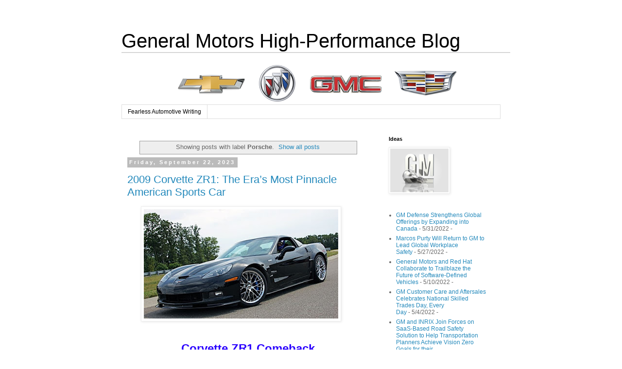

--- FILE ---
content_type: text/html; charset=UTF-8
request_url: http://www.gmpowerhouses.com/search/label/Porsche
body_size: 16876
content:
<!DOCTYPE html>
<html class='v2' dir='ltr' lang='en' xmlns='http://www.w3.org/1999/xhtml' xmlns:b='http://www.google.com/2005/gml/b' xmlns:data='http://www.google.com/2005/gml/data' xmlns:expr='http://www.google.com/2005/gml/expr'>
<head>
<link href='https://www.blogger.com/static/v1/widgets/335934321-css_bundle_v2.css' rel='stylesheet' type='text/css'/>
<script async='async' data-ad-client='ca-pub-7719273396659926' src='https://pagead2.googlesyndication.com/pagead/js/adsbygoogle.js'></script>
<meta content='width=1100' name='viewport'/>
<meta content='text/html; charset=UTF-8' http-equiv='Content-Type'/>
<meta content='blogger' name='generator'/>
<link href='http://www.gmpowerhouses.com/favicon.ico' rel='icon' type='image/x-icon'/>
<link href='http://www.gmpowerhouses.com/search/label/Porsche' rel='canonical'/>
<link rel="alternate" type="application/atom+xml" title="General Motors High-Performance Blog - Atom" href="http://www.gmpowerhouses.com/feeds/posts/default" />
<link rel="alternate" type="application/rss+xml" title="General Motors High-Performance Blog - RSS" href="http://www.gmpowerhouses.com/feeds/posts/default?alt=rss" />
<link rel="service.post" type="application/atom+xml" title="General Motors High-Performance Blog - Atom" href="https://www.blogger.com/feeds/7823495275320811710/posts/default" />
<link rel="me" href="https://www.blogger.com/profile/13992389807220431984" />
<!--Can't find substitution for tag [blog.ieCssRetrofitLinks]-->
<meta content='General Motors&#39; cars from the past, present, and into the future. News. History. Stories, Saticitis and More.' name='description'/>
<meta content='http://www.gmpowerhouses.com/search/label/Porsche' property='og:url'/>
<meta content='General Motors High-Performance Blog' property='og:title'/>
<meta content='General Motors&#39; cars from the past, present, and into the future. News. History. Stories, Saticitis and More.' property='og:description'/>
<title>General Motors High-Performance Blog: Porsche</title>
<style id='page-skin-1' type='text/css'><!--
/*
-----------------------------------------------
Blogger Template Style
Name:     Simple
Designer: Blogger
URL:      www.blogger.com
----------------------------------------------- */
/* Variable definitions
====================
<Variable name="keycolor" description="Main Color" type="color" default="#66bbdd"/>
<Group description="Page Text" selector="body">
<Variable name="body.font" description="Font" type="font"
default="normal normal 12px Arial, Tahoma, Helvetica, FreeSans, sans-serif"/>
<Variable name="body.text.color" description="Text Color" type="color" default="#222222"/>
</Group>
<Group description="Backgrounds" selector=".body-fauxcolumns-outer">
<Variable name="body.background.color" description="Outer Background" type="color" default="#66bbdd"/>
<Variable name="content.background.color" description="Main Background" type="color" default="#ffffff"/>
<Variable name="header.background.color" description="Header Background" type="color" default="transparent"/>
</Group>
<Group description="Links" selector=".main-outer">
<Variable name="link.color" description="Link Color" type="color" default="#2288bb"/>
<Variable name="link.visited.color" description="Visited Color" type="color" default="#888888"/>
<Variable name="link.hover.color" description="Hover Color" type="color" default="#33aaff"/>
</Group>
<Group description="Blog Title" selector=".header h1">
<Variable name="header.font" description="Font" type="font"
default="normal normal 60px Arial, Tahoma, Helvetica, FreeSans, sans-serif"/>
<Variable name="header.text.color" description="Title Color" type="color" default="#3399bb" />
</Group>
<Group description="Blog Description" selector=".header .description">
<Variable name="description.text.color" description="Description Color" type="color"
default="#777777" />
</Group>
<Group description="Tabs Text" selector=".tabs-inner .widget li a">
<Variable name="tabs.font" description="Font" type="font"
default="normal normal 14px Arial, Tahoma, Helvetica, FreeSans, sans-serif"/>
<Variable name="tabs.text.color" description="Text Color" type="color" default="#999999"/>
<Variable name="tabs.selected.text.color" description="Selected Color" type="color" default="#000000"/>
</Group>
<Group description="Tabs Background" selector=".tabs-outer .PageList">
<Variable name="tabs.background.color" description="Background Color" type="color" default="#f5f5f5"/>
<Variable name="tabs.selected.background.color" description="Selected Color" type="color" default="#eeeeee"/>
</Group>
<Group description="Post Title" selector="h3.post-title, .comments h4">
<Variable name="post.title.font" description="Font" type="font"
default="normal normal 22px Arial, Tahoma, Helvetica, FreeSans, sans-serif"/>
</Group>
<Group description="Date Header" selector=".date-header">
<Variable name="date.header.color" description="Text Color" type="color"
default="#666666"/>
<Variable name="date.header.background.color" description="Background Color" type="color"
default="transparent"/>
<Variable name="date.header.font" description="Text Font" type="font"
default="normal bold 11px Arial, Tahoma, Helvetica, FreeSans, sans-serif"/>
<Variable name="date.header.padding" description="Date Header Padding" type="string" default="inherit"/>
<Variable name="date.header.letterspacing" description="Date Header Letter Spacing" type="string" default="inherit"/>
<Variable name="date.header.margin" description="Date Header Margin" type="string" default="inherit"/>
</Group>
<Group description="Post Footer" selector=".post-footer">
<Variable name="post.footer.text.color" description="Text Color" type="color" default="#666666"/>
<Variable name="post.footer.background.color" description="Background Color" type="color"
default="#f9f9f9"/>
<Variable name="post.footer.border.color" description="Shadow Color" type="color" default="#eeeeee"/>
</Group>
<Group description="Gadgets" selector="h2">
<Variable name="widget.title.font" description="Title Font" type="font"
default="normal bold 11px Arial, Tahoma, Helvetica, FreeSans, sans-serif"/>
<Variable name="widget.title.text.color" description="Title Color" type="color" default="#000000"/>
<Variable name="widget.alternate.text.color" description="Alternate Color" type="color" default="#999999"/>
</Group>
<Group description="Images" selector=".main-inner">
<Variable name="image.background.color" description="Background Color" type="color" default="#ffffff"/>
<Variable name="image.border.color" description="Border Color" type="color" default="#eeeeee"/>
<Variable name="image.text.color" description="Caption Text Color" type="color" default="#666666"/>
</Group>
<Group description="Accents" selector=".content-inner">
<Variable name="body.rule.color" description="Separator Line Color" type="color" default="#eeeeee"/>
<Variable name="tabs.border.color" description="Tabs Border Color" type="color" default="transparent"/>
</Group>
<Variable name="body.background" description="Body Background" type="background"
color="#ffffff" default="$(color) none repeat scroll top left"/>
<Variable name="body.background.override" description="Body Background Override" type="string" default=""/>
<Variable name="body.background.gradient.cap" description="Body Gradient Cap" type="url"
default="url(https://resources.blogblog.com/blogblog/data/1kt/simple/gradients_light.png)"/>
<Variable name="body.background.gradient.tile" description="Body Gradient Tile" type="url"
default="url(https://resources.blogblog.com/blogblog/data/1kt/simple/body_gradient_tile_light.png)"/>
<Variable name="content.background.color.selector" description="Content Background Color Selector" type="string" default=".content-inner"/>
<Variable name="content.padding" description="Content Padding" type="length" default="10px" min="0" max="100px"/>
<Variable name="content.padding.horizontal" description="Content Horizontal Padding" type="length" default="10px" min="0" max="100px"/>
<Variable name="content.shadow.spread" description="Content Shadow Spread" type="length" default="40px" min="0" max="100px"/>
<Variable name="content.shadow.spread.webkit" description="Content Shadow Spread (WebKit)" type="length" default="5px" min="0" max="100px"/>
<Variable name="content.shadow.spread.ie" description="Content Shadow Spread (IE)" type="length" default="10px" min="0" max="100px"/>
<Variable name="main.border.width" description="Main Border Width" type="length" default="0" min="0" max="10px"/>
<Variable name="header.background.gradient" description="Header Gradient" type="url" default="none"/>
<Variable name="header.shadow.offset.left" description="Header Shadow Offset Left" type="length" default="-1px" min="-50px" max="50px"/>
<Variable name="header.shadow.offset.top" description="Header Shadow Offset Top" type="length" default="-1px" min="-50px" max="50px"/>
<Variable name="header.shadow.spread" description="Header Shadow Spread" type="length" default="1px" min="0" max="100px"/>
<Variable name="header.padding" description="Header Padding" type="length" default="30px" min="0" max="100px"/>
<Variable name="header.border.size" description="Header Border Size" type="length" default="1px" min="0" max="10px"/>
<Variable name="header.bottom.border.size" description="Header Bottom Border Size" type="length" default="1px" min="0" max="10px"/>
<Variable name="header.border.horizontalsize" description="Header Horizontal Border Size" type="length" default="0" min="0" max="10px"/>
<Variable name="description.text.size" description="Description Text Size" type="string" default="140%"/>
<Variable name="tabs.margin.top" description="Tabs Margin Top" type="length" default="0" min="0" max="100px"/>
<Variable name="tabs.margin.side" description="Tabs Side Margin" type="length" default="30px" min="0" max="100px"/>
<Variable name="tabs.background.gradient" description="Tabs Background Gradient" type="url"
default="url(https://resources.blogblog.com/blogblog/data/1kt/simple/gradients_light.png)"/>
<Variable name="tabs.border.width" description="Tabs Border Width" type="length" default="1px" min="0" max="10px"/>
<Variable name="tabs.bevel.border.width" description="Tabs Bevel Border Width" type="length" default="1px" min="0" max="10px"/>
<Variable name="post.margin.bottom" description="Post Bottom Margin" type="length" default="25px" min="0" max="100px"/>
<Variable name="image.border.small.size" description="Image Border Small Size" type="length" default="2px" min="0" max="10px"/>
<Variable name="image.border.large.size" description="Image Border Large Size" type="length" default="5px" min="0" max="10px"/>
<Variable name="page.width.selector" description="Page Width Selector" type="string" default=".region-inner"/>
<Variable name="page.width" description="Page Width" type="string" default="auto"/>
<Variable name="main.section.margin" description="Main Section Margin" type="length" default="15px" min="0" max="100px"/>
<Variable name="main.padding" description="Main Padding" type="length" default="15px" min="0" max="100px"/>
<Variable name="main.padding.top" description="Main Padding Top" type="length" default="30px" min="0" max="100px"/>
<Variable name="main.padding.bottom" description="Main Padding Bottom" type="length" default="30px" min="0" max="100px"/>
<Variable name="paging.background"
color="#ffffff"
description="Background of blog paging area" type="background"
default="transparent none no-repeat scroll top center"/>
<Variable name="footer.bevel" description="Bevel border length of footer" type="length" default="0" min="0" max="10px"/>
<Variable name="mobile.background.overlay" description="Mobile Background Overlay" type="string"
default="transparent none repeat scroll top left"/>
<Variable name="mobile.background.size" description="Mobile Background Size" type="string" default="auto"/>
<Variable name="mobile.button.color" description="Mobile Button Color" type="color" default="#ffffff" />
<Variable name="startSide" description="Side where text starts in blog language" type="automatic" default="left"/>
<Variable name="endSide" description="Side where text ends in blog language" type="automatic" default="right"/>
*/
/* Content
----------------------------------------------- */
body {
font: normal normal 12px 'Trebuchet MS', Trebuchet, Verdana, sans-serif;
color: #666666;
background: #ffffff none repeat scroll top left;
padding: 0 0 0 0;
}
html body .region-inner {
min-width: 0;
max-width: 100%;
width: auto;
}
h2 {
font-size: 22px;
}
a:link {
text-decoration:none;
color: #2288bb;
}
a:visited {
text-decoration:none;
color: #888888;
}
a:hover {
text-decoration:underline;
color: #33aaff;
}
.body-fauxcolumn-outer .fauxcolumn-inner {
background: transparent none repeat scroll top left;
_background-image: none;
}
.body-fauxcolumn-outer .cap-top {
position: absolute;
z-index: 1;
height: 400px;
width: 100%;
}
.body-fauxcolumn-outer .cap-top .cap-left {
width: 100%;
background: transparent none repeat-x scroll top left;
_background-image: none;
}
.content-outer {
-moz-box-shadow: 0 0 0 rgba(0, 0, 0, .15);
-webkit-box-shadow: 0 0 0 rgba(0, 0, 0, .15);
-goog-ms-box-shadow: 0 0 0 #333333;
box-shadow: 0 0 0 rgba(0, 0, 0, .15);
margin-bottom: 1px;
}
.content-inner {
padding: 10px 40px;
}
.content-inner {
background-color: #ffffff;
}
/* Header
----------------------------------------------- */
.header-outer {
background: transparent none repeat-x scroll 0 -400px;
_background-image: none;
}
.Header h1 {
font: normal normal 40px 'Trebuchet MS',Trebuchet,Verdana,sans-serif;
color: #000000;
text-shadow: 0 0 0 rgba(0, 0, 0, .2);
}
.Header h1 a {
color: #000000;
}
.Header .description {
font-size: 18px;
color: #000000;
}
.header-inner .Header .titlewrapper {
padding: 22px 0;
}
.header-inner .Header .descriptionwrapper {
padding: 0 0;
}
/* Tabs
----------------------------------------------- */
.tabs-inner .section:first-child {
border-top: 0 solid #dddddd;
}
.tabs-inner .section:first-child ul {
margin-top: -1px;
border-top: 1px solid #dddddd;
border-left: 1px solid #dddddd;
border-right: 1px solid #dddddd;
}
.tabs-inner .widget ul {
background: transparent none repeat-x scroll 0 -800px;
_background-image: none;
border-bottom: 1px solid #dddddd;
margin-top: 0;
margin-left: -30px;
margin-right: -30px;
}
.tabs-inner .widget li a {
display: inline-block;
padding: .6em 1em;
font: normal normal 12px 'Trebuchet MS', Trebuchet, Verdana, sans-serif;
color: #000000;
border-left: 1px solid #ffffff;
border-right: 1px solid #dddddd;
}
.tabs-inner .widget li:first-child a {
border-left: none;
}
.tabs-inner .widget li.selected a, .tabs-inner .widget li a:hover {
color: #000000;
background-color: #eeeeee;
text-decoration: none;
}
/* Columns
----------------------------------------------- */
.main-outer {
border-top: 0 solid transparent;
}
.fauxcolumn-left-outer .fauxcolumn-inner {
border-right: 1px solid transparent;
}
.fauxcolumn-right-outer .fauxcolumn-inner {
border-left: 1px solid transparent;
}
/* Headings
----------------------------------------------- */
div.widget > h2,
div.widget h2.title {
margin: 0 0 1em 0;
font: normal bold 11px 'Trebuchet MS',Trebuchet,Verdana,sans-serif;
color: #000000;
}
/* Widgets
----------------------------------------------- */
.widget .zippy {
color: #999999;
text-shadow: 2px 2px 1px rgba(0, 0, 0, .1);
}
.widget .popular-posts ul {
list-style: none;
}
/* Posts
----------------------------------------------- */
h2.date-header {
font: normal bold 11px Arial, Tahoma, Helvetica, FreeSans, sans-serif;
}
.date-header span {
background-color: #bbbbbb;
color: #ffffff;
padding: 0.4em;
letter-spacing: 3px;
margin: inherit;
}
.main-inner {
padding-top: 35px;
padding-bottom: 65px;
}
.main-inner .column-center-inner {
padding: 0 0;
}
.main-inner .column-center-inner .section {
margin: 0 1em;
}
.post {
margin: 0 0 45px 0;
}
h3.post-title, .comments h4 {
font: normal normal 22px 'Trebuchet MS',Trebuchet,Verdana,sans-serif;
margin: .75em 0 0;
}
.post-body {
font-size: 110%;
line-height: 1.4;
position: relative;
}
.post-body img, .post-body .tr-caption-container, .Profile img, .Image img,
.BlogList .item-thumbnail img {
padding: 2px;
background: #ffffff;
border: 1px solid #eeeeee;
-moz-box-shadow: 1px 1px 5px rgba(0, 0, 0, .1);
-webkit-box-shadow: 1px 1px 5px rgba(0, 0, 0, .1);
box-shadow: 1px 1px 5px rgba(0, 0, 0, .1);
}
.post-body img, .post-body .tr-caption-container {
padding: 5px;
}
.post-body .tr-caption-container {
color: #666666;
}
.post-body .tr-caption-container img {
padding: 0;
background: transparent;
border: none;
-moz-box-shadow: 0 0 0 rgba(0, 0, 0, .1);
-webkit-box-shadow: 0 0 0 rgba(0, 0, 0, .1);
box-shadow: 0 0 0 rgba(0, 0, 0, .1);
}
.post-header {
margin: 0 0 1.5em;
line-height: 1.6;
font-size: 90%;
}
.post-footer {
margin: 20px -2px 0;
padding: 5px 10px;
color: #666666;
background-color: #eeeeee;
border-bottom: 1px solid #eeeeee;
line-height: 1.6;
font-size: 90%;
}
#comments .comment-author {
padding-top: 1.5em;
border-top: 1px solid transparent;
background-position: 0 1.5em;
}
#comments .comment-author:first-child {
padding-top: 0;
border-top: none;
}
.avatar-image-container {
margin: .2em 0 0;
}
#comments .avatar-image-container img {
border: 1px solid #eeeeee;
}
/* Comments
----------------------------------------------- */
.comments .comments-content .icon.blog-author {
background-repeat: no-repeat;
background-image: url([data-uri]);
}
.comments .comments-content .loadmore a {
border-top: 1px solid #999999;
border-bottom: 1px solid #999999;
}
.comments .comment-thread.inline-thread {
background-color: #eeeeee;
}
.comments .continue {
border-top: 2px solid #999999;
}
/* Accents
---------------------------------------------- */
.section-columns td.columns-cell {
border-left: 1px solid transparent;
}
.blog-pager {
background: transparent url(//www.blogblog.com/1kt/simple/paging_dot.png) repeat-x scroll top center;
}
.blog-pager-older-link, .home-link,
.blog-pager-newer-link {
background-color: #ffffff;
padding: 5px;
}
.footer-outer {
border-top: 1px dashed #bbbbbb;
}
/* Mobile
----------------------------------------------- */
body.mobile  {
background-size: auto;
}
.mobile .body-fauxcolumn-outer {
background: transparent none repeat scroll top left;
}
.mobile .body-fauxcolumn-outer .cap-top {
background-size: 100% auto;
}
.mobile .content-outer {
-webkit-box-shadow: 0 0 3px rgba(0, 0, 0, .15);
box-shadow: 0 0 3px rgba(0, 0, 0, .15);
}
.mobile .tabs-inner .widget ul {
margin-left: 0;
margin-right: 0;
}
.mobile .post {
margin: 0;
}
.mobile .main-inner .column-center-inner .section {
margin: 0;
}
.mobile .date-header span {
padding: 0.1em 10px;
margin: 0 -10px;
}
.mobile h3.post-title {
margin: 0;
}
.mobile .blog-pager {
background: transparent none no-repeat scroll top center;
}
.mobile .footer-outer {
border-top: none;
}
.mobile .main-inner, .mobile .footer-inner {
background-color: #ffffff;
}
.mobile-index-contents {
color: #666666;
}
.mobile-link-button {
background-color: #2288bb;
}
.mobile-link-button a:link, .mobile-link-button a:visited {
color: #ffffff;
}
.mobile .tabs-inner .section:first-child {
border-top: none;
}
.mobile .tabs-inner .PageList .widget-content {
background-color: #eeeeee;
color: #000000;
border-top: 1px solid #dddddd;
border-bottom: 1px solid #dddddd;
}
.mobile .tabs-inner .PageList .widget-content .pagelist-arrow {
border-left: 1px solid #dddddd;
}

--></style>
<style id='template-skin-1' type='text/css'><!--
body {
min-width: 860px;
}
.content-outer, .content-fauxcolumn-outer, .region-inner {
min-width: 860px;
max-width: 860px;
_width: 860px;
}
.main-inner .columns {
padding-left: 0px;
padding-right: 260px;
}
.main-inner .fauxcolumn-center-outer {
left: 0px;
right: 260px;
/* IE6 does not respect left and right together */
_width: expression(this.parentNode.offsetWidth -
parseInt("0px") -
parseInt("260px") + 'px');
}
.main-inner .fauxcolumn-left-outer {
width: 0px;
}
.main-inner .fauxcolumn-right-outer {
width: 260px;
}
.main-inner .column-left-outer {
width: 0px;
right: 100%;
margin-left: -0px;
}
.main-inner .column-right-outer {
width: 260px;
margin-right: -260px;
}
#layout {
min-width: 0;
}
#layout .content-outer {
min-width: 0;
width: 800px;
}
#layout .region-inner {
min-width: 0;
width: auto;
}
body#layout div.add_widget {
padding: 8px;
}
body#layout div.add_widget a {
margin-left: 32px;
}
--></style>
<link href='https://www.blogger.com/dyn-css/authorization.css?targetBlogID=7823495275320811710&amp;zx=ebc17fdc-9144-42a3-a5d7-0756e99b37fe' media='none' onload='if(media!=&#39;all&#39;)media=&#39;all&#39;' rel='stylesheet'/><noscript><link href='https://www.blogger.com/dyn-css/authorization.css?targetBlogID=7823495275320811710&amp;zx=ebc17fdc-9144-42a3-a5d7-0756e99b37fe' rel='stylesheet'/></noscript>
<meta name='google-adsense-platform-account' content='ca-host-pub-1556223355139109'/>
<meta name='google-adsense-platform-domain' content='blogspot.com'/>

<script async src="https://pagead2.googlesyndication.com/pagead/js/adsbygoogle.js?client=ca-pub-7719273396659926&host=ca-host-pub-1556223355139109" crossorigin="anonymous"></script>

<!-- data-ad-client=ca-pub-7719273396659926 -->

</head>
<body class='loading'>
<div class='navbar no-items section' id='navbar' name='Navbar'>
</div>
<div itemscope='itemscope' itemtype='http://schema.org/Blog' style='display: none;'>
<meta content='General Motors High-Performance Blog' itemprop='name'/>
<meta content='General Motors&#39; cars from the past, present, and into the future. News. History. Stories, Saticitis and More.' itemprop='description'/>
</div>
<div class='body-fauxcolumns'>
<div class='fauxcolumn-outer body-fauxcolumn-outer'>
<div class='cap-top'>
<div class='cap-left'></div>
<div class='cap-right'></div>
</div>
<div class='fauxborder-left'>
<div class='fauxborder-right'></div>
<div class='fauxcolumn-inner'>
</div>
</div>
<div class='cap-bottom'>
<div class='cap-left'></div>
<div class='cap-right'></div>
</div>
</div>
</div>
<div class='content'>
<div class='content-fauxcolumns'>
<div class='fauxcolumn-outer content-fauxcolumn-outer'>
<div class='cap-top'>
<div class='cap-left'></div>
<div class='cap-right'></div>
</div>
<div class='fauxborder-left'>
<div class='fauxborder-right'></div>
<div class='fauxcolumn-inner'>
</div>
</div>
<div class='cap-bottom'>
<div class='cap-left'></div>
<div class='cap-right'></div>
</div>
</div>
</div>
<div class='content-outer'>
<div class='content-cap-top cap-top'>
<div class='cap-left'></div>
<div class='cap-right'></div>
</div>
<div class='fauxborder-left content-fauxborder-left'>
<div class='fauxborder-right content-fauxborder-right'></div>
<div class='content-inner'>
<header>
<div class='header-outer'>
<div class='header-cap-top cap-top'>
<div class='cap-left'></div>
<div class='cap-right'></div>
</div>
<div class='fauxborder-left header-fauxborder-left'>
<div class='fauxborder-right header-fauxborder-right'></div>
<div class='region-inner header-inner'>
<div class='header section' id='header' name='Header'><div class='widget Header' data-version='1' id='Header1'>
<div id='header-inner' style='background-image: url("https://blogger.googleusercontent.com/img/b/R29vZ2xl/AVvXsEgpOqQXjSMx89dk3EIQLbYdd1qZigZCJ1poqX5dzagPILU8YEiRbKOm8n1W7TW0ZNPLJyNnkSQ2sHDZX5FClsmzYW1qvzHstP_nHKjmOpl5067aJrtf7JQBh8Vgp_Ww_G20-XPvbEAhnUY/s1600-r/GM-brands_2x-25bdaacc.png"); background-position: left; width: 800px; min-height: 176px; _height: 176px; background-repeat: no-repeat; '>
<div class='titlewrapper' style='background: transparent'>
<h1 class='title' style='background: transparent; border-width: 0px'>
<a href='http://www.gmpowerhouses.com/'>
General Motors High-Performance Blog
</a>
</h1>
</div>
<div class='descriptionwrapper'>
<p class='description'><span>
</span></p>
</div>
</div>
</div></div>
</div>
</div>
<div class='header-cap-bottom cap-bottom'>
<div class='cap-left'></div>
<div class='cap-right'></div>
</div>
</div>
</header>
<div class='tabs-outer'>
<div class='tabs-cap-top cap-top'>
<div class='cap-left'></div>
<div class='cap-right'></div>
</div>
<div class='fauxborder-left tabs-fauxborder-left'>
<div class='fauxborder-right tabs-fauxborder-right'></div>
<div class='region-inner tabs-inner'>
<div class='tabs section' id='crosscol' name='Cross-Column'><div class='widget LinkList' data-version='1' id='LinkList1'>
<h2>Fearless Automotive Writing</h2>
<div class='widget-content'>
<ul>
<li><a href='https://freelance-automotive-writer.com/'>Fearless Automotive Writing</a></li>
</ul>
<div class='clear'></div>
</div>
</div></div>
<div class='tabs no-items section' id='crosscol-overflow' name='Cross-Column 2'></div>
</div>
</div>
<div class='tabs-cap-bottom cap-bottom'>
<div class='cap-left'></div>
<div class='cap-right'></div>
</div>
</div>
<div class='main-outer'>
<div class='main-cap-top cap-top'>
<div class='cap-left'></div>
<div class='cap-right'></div>
</div>
<div class='fauxborder-left main-fauxborder-left'>
<div class='fauxborder-right main-fauxborder-right'></div>
<div class='region-inner main-inner'>
<div class='columns fauxcolumns'>
<div class='fauxcolumn-outer fauxcolumn-center-outer'>
<div class='cap-top'>
<div class='cap-left'></div>
<div class='cap-right'></div>
</div>
<div class='fauxborder-left'>
<div class='fauxborder-right'></div>
<div class='fauxcolumn-inner'>
</div>
</div>
<div class='cap-bottom'>
<div class='cap-left'></div>
<div class='cap-right'></div>
</div>
</div>
<div class='fauxcolumn-outer fauxcolumn-left-outer'>
<div class='cap-top'>
<div class='cap-left'></div>
<div class='cap-right'></div>
</div>
<div class='fauxborder-left'>
<div class='fauxborder-right'></div>
<div class='fauxcolumn-inner'>
</div>
</div>
<div class='cap-bottom'>
<div class='cap-left'></div>
<div class='cap-right'></div>
</div>
</div>
<div class='fauxcolumn-outer fauxcolumn-right-outer'>
<div class='cap-top'>
<div class='cap-left'></div>
<div class='cap-right'></div>
</div>
<div class='fauxborder-left'>
<div class='fauxborder-right'></div>
<div class='fauxcolumn-inner'>
</div>
</div>
<div class='cap-bottom'>
<div class='cap-left'></div>
<div class='cap-right'></div>
</div>
</div>
<!-- corrects IE6 width calculation -->
<div class='columns-inner'>
<div class='column-center-outer'>
<div class='column-center-inner'>
<div class='main section' id='main' name='Main'><div class='widget Blog' data-version='1' id='Blog1'>
<div class='blog-posts hfeed'>
<div class='status-msg-wrap'>
<div class='status-msg-body'>
Showing posts with label <b>Porsche</b>. <a href="http://www.gmpowerhouses.com/">Show all posts</a>
</div>
<div class='status-msg-border'>
<div class='status-msg-bg'>
<div class='status-msg-hidden'>Showing posts with label <b>Porsche</b>. <a href="http://www.gmpowerhouses.com/">Show all posts</a></div>
</div>
</div>
</div>
<div style='clear: both;'></div>

          <div class="date-outer">
        
<h2 class='date-header'><span>Friday, September 22, 2023</span></h2>

          <div class="date-posts">
        
<div class='post-outer'>
<div class='post hentry uncustomized-post-template' itemprop='blogPost' itemscope='itemscope' itemtype='http://schema.org/BlogPosting'>
<meta content='https://blogger.googleusercontent.com/img/b/R29vZ2xl/AVvXsEhMswtSggUw8n6_SNRQtjtSO9YTwzsfWkyNpczFhe1eQaoN1AVbwzs8g1d4yD7dEyTUXZYXMGTLwmkkHrAMyO4xVu0aa8HnkMwSW3uo1dFcyMpaNLEh-xwQUlomWA2G2_wKuE3KjhRRRoQ/w400-h225/zr1-1st-drive-1280-46_opt.jpg' itemprop='image_url'/>
<meta content='7823495275320811710' itemprop='blogId'/>
<meta content='80469755182667526' itemprop='postId'/>
<a name='80469755182667526'></a>
<h3 class='post-title entry-title' itemprop='name'>
<a href='http://www.gmpowerhouses.com/2023/09/2009-corvette-zr1-eras-most-pinnacle.html'> 2009 Corvette ZR1: The Era&#8217;s Most Pinnacle American Sports Car</a>
</h3>
<div class='post-header'>
<div class='post-header-line-1'></div>
</div>
<div class='post-body entry-content' id='post-body-80469755182667526' itemprop='articleBody'>
<p>&nbsp;<a href="https://blogger.googleusercontent.com/img/b/R29vZ2xl/AVvXsEhMswtSggUw8n6_SNRQtjtSO9YTwzsfWkyNpczFhe1eQaoN1AVbwzs8g1d4yD7dEyTUXZYXMGTLwmkkHrAMyO4xVu0aa8HnkMwSW3uo1dFcyMpaNLEh-xwQUlomWA2G2_wKuE3KjhRRRoQ/s800/zr1-1st-drive-1280-46_opt.jpg" style="font-size: x-large; margin-left: 1em; margin-right: 1em; text-align: center;"><img alt="2009 Corvette ZR-1" border="0" data-original-height="450" data-original-width="800" height="225" src="https://blogger.googleusercontent.com/img/b/R29vZ2xl/AVvXsEhMswtSggUw8n6_SNRQtjtSO9YTwzsfWkyNpczFhe1eQaoN1AVbwzs8g1d4yD7dEyTUXZYXMGTLwmkkHrAMyO4xVu0aa8HnkMwSW3uo1dFcyMpaNLEh-xwQUlomWA2G2_wKuE3KjhRRRoQ/w400-h225/zr1-1st-drive-1280-46_opt.jpg" title="2009 Corvette ZR-1 Grey" width="400" /></a></p><div><span><br /><div class="separator" style="clear: both; text-align: center;"><span style="color: #2b00fe; font-family: arial; text-align: left;"><b><span style="font-size: x-large;">Corvette ZR1 Comeback</span></b></span></div></span><div><span style="font-family: arial; font-size: large;"><br /></span></div><div><div style="background-attachment: initial; background-clip: initial; background-image: initial; background-origin: initial; background-position: initial; background-repeat: initial; background-size: initial; margin-bottom: 0pt; margin-top: 0pt;"><span data-preserver-spaces="true" style="background-attachment: initial; background-clip: initial; background-image: initial; background-origin: initial; background-position: initial; background-repeat: initial; background-size: initial; margin-bottom: 0pt; margin-top: 0pt;"><span style="font-family: arial; font-size: large;">Corvette has always made a big splash with their Z-Series sports cars. Badass Vettes such as the ZO6, ZR1, and ZL1 would receive more power and torque, handling capabilities, and all-around upgrades for better track performance than any other vehicle General Motors was pushing on the market at the time (expectation 14 and 15 Camaro Z28).&nbsp;</span></span></div><div style="background-attachment: initial; background-clip: initial; background-image: initial; background-origin: initial; background-position: initial; background-repeat: initial; background-size: initial; margin-bottom: 0pt; margin-top: 0pt;"><span style="font-family: arial; font-size: large;"><br /></span><span data-preserver-spaces="true" style="background-attachment: initial; background-clip: initial; background-image: initial; background-origin: initial; background-position: initial; background-repeat: initial; background-size: initial; margin-bottom: 0pt; margin-top: 0pt;"><span style="font-family: arial; font-size: large;">Chatter started around 2007 about a new version of the ZR1, a ZR1 that would be so performance-packed it would give it a supercar status that would have its name mentioned in the likes of Ferrari, Porsche, and Lamborghini.&nbsp;</span></span><span style="font-family: arial; font-size: large;"><br /></span><span style="font-family: arial; font-size: large;"><br /></span><strong style="background-attachment: initial; background-clip: initial; background-image: initial; background-origin: initial; background-position: initial; background-repeat: initial; background-size: initial; margin-bottom: 0pt; margin-top: 0pt;"><span style="font-family: arial; font-size: large;"><div class="separator" style="clear: both; text-align: center;"><iframe allowfullscreen="" class="BLOG_video_class" height="266" src="https://www.youtube.com/embed/ymR4wtYmzmU" width="320" youtube-src-id="ymR4wtYmzmU"></iframe></div><div class="separator" style="clear: both; text-align: center;"><br /></div><div class="separator" style="clear: both; text-align: center;"><br /></div>This first 2009 ZR1 was auctioned off for a Million bucks to Dave Ressler. He is also the owner of the oldest known Corvette in existence, #003.&nbsp;</span></strong></div></div></div><div style="line-height: 1.38; margin-bottom: 0pt; margin-top: 0pt;"><span style="font-family: arial; font-size: large;"><span><span style="white-space-collapse: preserve;"><br /></span></span></span></div><div style="line-height: 1.38; margin-bottom: 0pt; margin-top: 0pt;"><span style="font-family: arial; font-size: large;"><span id="docs-internal-guid-923c8e2a-7fff-9a90-2dd2-c4c5e3d9ad32"></span><br /></span></div><div style="line-height: 1.38; margin-bottom: 0pt; margin-top: 0pt;"><span style="font-family: arial; font-size: large;"><span style="font-variant-east-asian: normal; font-variant-numeric: normal; vertical-align: baseline; white-space-collapse: preserve;"><br /></span></span></div><div style="line-height: 1.38; margin-bottom: 0pt; margin-top: 0pt;"><h3><span style="border: none; clear: right; display: inline-block; float: right; height: 169px; margin-bottom: 1em; margin-left: 1em; overflow: hidden; width: 225px;"><span style="font-family: arial; font-size: large;"><img alt="6.2-liter LS9" height="150" src="https://lh5.googleusercontent.com/QwyB2JVIBZh1VN2_wRVGIruboeKZI1KE_2l76DrgnTbxzQq-K7wL3WXZalBM5V0Knw20w_dgNsxQmXsm2xt40aELQfOlIG1kZAoNaZWWS-Bhkc4239wFBwwer3XnueYfTmEjeVhTysErKYWgsg=w200-h150" style="margin-left: 0px; margin-top: 0px;" title="LS9 Aluminum V8 Supercharged" width="200" /></span></span></h3><h3><span style="font-size: large;"><span style="background-color: white; font-family: arial; font-variant-east-asian: normal; font-variant-numeric: normal; vertical-align: baseline; white-space-collapse: preserve;"><br /></span></span></h3><h3><span style="font-size: large;"><span style="background-color: white; color: #2b00fe; font-family: arial; font-variant-east-asian: normal; font-variant-numeric: normal; vertical-align: baseline; white-space-collapse: preserve;">2009 ZR1 Motor and Transmission</span></span></h3></div><div style="line-height: 1.38; margin-bottom: 0pt; margin-top: 0pt;"><div style="background-attachment: initial; background-clip: initial; background-image: initial; background-origin: initial; background-position: initial; background-repeat: initial; background-size: initial; margin-bottom: 0pt; margin-top: 0pt;"><span style="font-family: arial; font-size: large;"><span><span data-preserver-spaces="true" style="background-attachment: initial; background-clip: initial; background-image: initial; background-origin: initial; background-position: initial; background-repeat: initial; background-size: initial; margin-bottom: 0pt; margin-top: 0pt;">A&nbsp;</span><a class="editor-rtfLink" href="https://www.blogger.com/blog/post/edit/7823495275320811710/6855584748433652089?hl=en#" style="background-attachment: initial; background-clip: initial; background-image: initial; background-origin: initial; background-position: initial; background-repeat: initial; background-size: initial; margin-bottom: 0pt; margin-top: 0pt;" target="_blank"><span data-preserver-spaces="true" style="background-attachment: initial; background-clip: initial; background-image: initial; background-origin: initial; background-position: initial; background-repeat: initial; background-size: initial; margin-bottom: 0pt; margin-top: 0pt;">6.2-liter LS9</span></a><span data-preserver-spaces="true" style="background-attachment: initial; background-clip: initial; background-image: initial; background-origin: initial; background-position: initial; background-repeat: initial; background-size: initial; margin-bottom: 0pt; margin-top: 0pt;">&nbsp;aluminum V8 with a Twin Vortices Series supercharger and a top-loaded intercooler powers the ZR1. Hand-built in Wixom, Mi., this powerhouse motor puts out 638 horsepower at 6500 rpm and 604-lb.ft. of torque at 3800 RPMs.</span></span></span></div><div style="background-attachment: initial; background-clip: initial; background-image: initial; background-origin: initial; background-position: initial; background-repeat: initial; background-size: initial; margin-bottom: 0pt; margin-top: 0pt;"><span style="font-family: arial; font-size: large;"><br /></span></div><div style="background-attachment: initial; background-clip: initial; background-image: initial; background-origin: initial; background-position: initial; background-repeat: initial; background-size: initial; margin-bottom: 0pt; margin-top: 0pt;"><span style="font-family: arial; font-size: large;"><span><span data-preserver-spaces="true" style="background-attachment: initial; background-clip: initial; background-image: initial; background-origin: initial; background-position: initial; background-repeat: initial; background-size: initial; margin-bottom: 0pt; margin-top: 0pt;"><i>Sure, nowadays there are some stout performers that make more horsepower and torque, but not 13 years ago.&nbsp;</i></span></span></span></div><div style="background-attachment: initial; background-clip: initial; background-image: initial; background-origin: initial; background-position: initial; background-repeat: initial; background-size: initial; margin-bottom: 0pt; margin-top: 0pt;"><span style="font-family: arial; font-size: large;"><br /></span></div><div style="background-attachment: initial; background-clip: initial; background-image: initial; background-origin: initial; background-position: initial; background-repeat: initial; background-size: initial; margin-bottom: 0pt; margin-top: 0pt;"><span style="font-family: arial; font-size: large;">Controlling all this power is easy with a close-ratio six-speed manual gearbox and a high-capacity, high-performance clutch that makes anyone sitting in the driver's seat feel like they are driving a professionally-built race car.&nbsp;</span></div><div style="background-attachment: initial; background-clip: initial; background-image: initial; background-origin: initial; background-position: initial; background-repeat: initial; background-size: initial; margin-bottom: 0pt; margin-top: 0pt;"><span style="font-family: arial; font-size: x-large;"><br /></span></div></div><div style="line-height: 1.38; margin-bottom: 0pt; margin-top: 0pt;"><h3><span style="font-size: large;"><span style="color: #2b00fe; font-family: arial; font-variant-east-asian: normal; font-variant-numeric: normal; vertical-align: baseline; white-space-collapse: preserve;">Performance Stats</span></span></h3></div><div style="line-height: 1.38; margin-bottom: 0pt; margin-top: 0pt;"><span style="font-family: arial; font-size: large;"><span style="font-variant-east-asian: normal; font-variant-numeric: normal; vertical-align: baseline; white-space-collapse: preserve;">This General Motors engine and transmission combination is responsible for the staggering numbers that it puts down while going in a straight line. 

This ZR1 gets from 0-60 in 3.4 seconds while reaching 100 mph in a matter of 7 seconds. The Corvette has no problem covering the quarter-mile in 11.3 seconds at 131 mph. With a top speed of 200 mph, without a doubt, this was the most capable, powerful Corvette put into production.</span><span style="font-variant-east-asian: normal; font-variant-numeric: normal; vertical-align: baseline; white-space-collapse: preserve;">&nbsp;&nbsp;</span><span id="docs-internal-guid-923c8e2a-7fff-9a90-2dd2-c4c5e3d9ad32"><br /></span><span style="font-variant-east-asian: normal; font-variant-numeric: normal; vertical-align: baseline; white-space-collapse: preserve;"><br /></span></span></div><div style="line-height: 1.38; margin-bottom: 0pt; margin-top: 0pt;"><h3><span style="font-size: large;"><span style="color: #2b00fe; font-family: arial; font-variant-east-asian: normal; font-variant-numeric: normal; vertical-align: baseline; white-space-collapse: preserve;">Frame and Suspension</span></span></h3></div><div style="line-height: 1.38; margin-bottom: 0pt; margin-top: 0pt;"><span style="font-family: arial; font-size: large;"><span id="docs-internal-guid-923c8e2a-7fff-9a90-2dd2-c4c5e3d9ad32"><p style="background-attachment: initial; background-clip: initial; background-image: initial; background-origin: initial; background-position: initial; background-repeat: initial; background-size: initial; margin-bottom: 0pt; margin-top: 0pt;"><span data-preserver-spaces="true" style="background-attachment: initial; background-clip: initial; background-image: initial; background-origin: initial; background-position: initial; background-repeat: initial; background-size: initial; margin-bottom: 0pt; margin-top: 0pt;">The ZR1 comes standard with an aluminum frame structure that weighs in at a mere 138 pounds. The frame was the exact frame used on the&nbsp;</span><a class="editor-rtfLink" href="https://www.blogger.com/blog/post/edit/7823495275320811710/6855584748433652089?hl=en#" style="background-attachment: initial; background-clip: initial; background-image: initial; background-origin: initial; background-position: initial; background-repeat: initial; background-size: initial; margin-bottom: 0pt; margin-top: 0pt;" target="_blank"><span data-preserver-spaces="true" style="background-attachment: initial; background-clip: initial; background-image: initial; background-origin: initial; background-position: initial; background-repeat: initial; background-size: initial; margin-bottom: 0pt; margin-top: 0pt;">C6.R race car</span></a><span data-preserver-spaces="true" style="background-attachment: initial; background-clip: initial; background-image: initial; background-origin: initial; background-position: initial; background-repeat: initial; background-size: initial; margin-bottom: 0pt; margin-top: 0pt;">, giving it a power-to-weight ratio of 5.2 pounds per horsepower.&nbsp;</span></p><p style="background-attachment: initial; background-clip: initial; background-image: initial; background-origin: initial; background-position: initial; background-repeat: initial; background-size: initial; margin-bottom: 0pt; margin-top: 0pt;"><br /></p><p style="background-attachment: initial; background-clip: initial; background-image: initial; background-origin: initial; background-position: initial; background-repeat: initial; background-size: initial; margin-bottom: 0pt; margin-top: 0pt;"><span data-preserver-spaces="true" style="background-attachment: initial; background-clip: initial; background-image: initial; background-origin: initial; background-position: initial; background-repeat: initial; background-size: initial; margin-bottom: 0pt; margin-top: 0pt;">The aluminum frame rides on a Magnetic Selective Ride Control suspension. The Magnetic Ride Control was the most sophisticated suspension of its kind. This ride-control system gives the driver two different driving modes to select&#8212;Sport ride-control, ideal for the racetrack, and Touring mode, which is ideal for everyday driving. These modes can be easily switched back and forth in the cockpit by the driver with a push of a button. This may not seem like much of a wow factor today, but back in 2009, this convenience was just starting to become a top technology on American vehicles.&nbsp;</span></p></span><span style="white-space-collapse: preserve;">
</span></span><h4><span style="white-space-collapse: preserve;"><span style="color: #2b00fe; font-family: arial; font-size: large;">Tires</span></span></h4></div><div style="line-height: 1.38; margin-bottom: 0pt; margin-top: 0pt;"><span style="font-size: large;"><span style="font-family: arial; font-variant-east-asian: normal; font-variant-numeric: normal; vertical-align: baseline; white-space-collapse: preserve;">With all that power and such a capable suspension, you have to have some way of keeping the tires and wheels sticking to the ground, and in this department, GM spares no expense. When testing the Corvette at the Virginia International Raceway, the stock Michelin tires were eventually replaced with a set of Michelin Pilot Sport Cup tires. With this change, the ZR1 was able to shred a considerable amount of time off of each lap. And that&#8217;s when the decision was made, the Michelins that performed the best would come on the best Corvette ever produced. </span></span></div><div style="line-height: 1.38; margin-bottom: 0pt; margin-top: 0pt;"><span style="font-size: large;"><span><span><span style="font-family: arial; white-space-collapse: preserve;"><br /></span></span></span></span></div><div style="line-height: 1.38; margin-bottom: 0pt; margin-top: 0pt;"><span style="font-family: arial; font-size: large;"><span id="docs-internal-guid-923c8e2a-7fff-9a90-2dd2-c4c5e3d9ad32"><span><span style="white-space-collapse: preserve;"><br /></span></span></span><span style="font-variant-east-asian: normal; font-variant-numeric: normal; vertical-align: baseline; white-space-collapse: preserve;"><span style="border: none; display: inline-block; height: 224px; overflow: hidden; width: 358px;"><img alt="Corvette ZR-1 Wheels" height="200" src="https://lh6.googleusercontent.com/V0QBJTIsxr2ovR_tOyQcvnGg_N8gsXI_5jApWlY9A7K0YCJzy6aqrG-v67V5ARXRfj4ozGCK3GuHkkkqwCBjY2yrUskqSzUXFkoO_dsD0d-0QNBsRCopADAqMuAh4dPji-nlN1yHy5cdrfzvNw=w320-h200" style="margin-left: 0px; margin-top: 0px;" title="ZR-1 Wheels" width="320" /></span></span><span id="docs-internal-guid-923c8e2a-7fff-9a90-2dd2-c4c5e3d9ad32"><br /></span></span><h4><span style="white-space-collapse: preserve;"><span style="font-family: arial; font-size: large;">
<span style="color: #2b00fe;">Braking</span></span></span></h4><span style="font-size: large;"><span style="font-family: arial; font-variant-east-asian: normal; font-variant-numeric: normal; vertical-align: baseline; white-space-collapse: preserve;">You can't have a vehicle with all that power and ability without having an effective way of stopping it. So massive Brembo Carbon Ceramic 15-inch front and 15.5-inch rear vented cross-drilled rotors were added. These rotors can withstand heat of 1000 degrees Celsius before warping. The brake system includes six-piston calipers in the front and four-piston calipers in the rear. When this system all works together, it creates the stopping power you would need for a 200 mph supercar.</span></span></div><div style="line-height: 1.38; margin-bottom: 0pt; margin-top: 0pt;"><span style="font-family: arial; font-size: large;"><span id="docs-internal-guid-923c8e2a-7fff-9a90-2dd2-c4c5e3d9ad32"><span><span style="white-space-collapse: preserve;"><br /></span></span></span><span style="font-variant-east-asian: normal; font-variant-numeric: normal; vertical-align: baseline; white-space-collapse: preserve;"><br /></span></span></div><div style="line-height: 1.38; margin-bottom: 0pt; margin-top: 0pt;"><span style="font-family: arial; font-size: large;"><img alt="Corvettes First Super Car" src="https://lh3.googleusercontent.com/x_geM79py4hSHD7KdAypz6vgE18mImkHNkl08IVdz57WDR26DRBFeJ0WkbPRJNehrEGYrXI9dZptY742fmdSvd724-LL0Zye61-4eXI720LTOefCuuSCumIrO8dS_lW2m0KAFiQglh4DV1LX4w=s16000" style="margin-left: 0px; margin-top: 0px;" title="ZR-1 Supercar" /></span></div><div style="line-height: 1.38; margin-bottom: 0pt; margin-top: 0pt;"><h3><span style="font-size: large;"><span style="font-family: arial; font-variant-east-asian: normal; font-variant-numeric: normal; vertical-align: baseline; white-space-collapse: preserve;"><br /></span></span></h3><h3><span style="font-size: large;"><span style="color: #2b00fe; font-family: arial; font-variant-east-asian: normal; font-variant-numeric: normal; vertical-align: baseline; white-space-collapse: preserve;">The Looks Of A Supercar</span></span></h3></div><div style="line-height: 1.38; margin-bottom: 0pt; margin-top: 0pt;"><span style="font-family: arial; font-size: large;"><span style="white-space-collapse: preserve;">With a wider stance than the average Vette, the ZR1 is designed to take corners better and get around the track faster. Sporting 19x10-inch wheels in the front and 20x12-inch wheels in the back, the look of the ZR1 says nothing but supercar. 

All buyers would have had the option to choose the color of the wheels, which include a bright silver coated finish, a deep black coated finish, or a chrome finish. All three colors look great, depending on the look you are trying to achieve. 

There are nine color options for the exterior finish, all of which are in an exotic tint, helping give the ZR1 the supercar look that Corvette is ultimately after. The spoiler on the back is both functional and proportional-looking, and the see-through carbon fiber hood really makes a supercar statement. 
</span></span></div><div><br /></div><div style="line-height: 1.38; margin-bottom: 0pt; margin-top: 0pt;"><span style="font-family: arial; font-size: large;"><br /></span><h3><span style="font-size: large;"><span style="color: #2b00fe; font-family: arial; font-variant-east-asian: normal; font-variant-numeric: normal; vertical-align: baseline; white-space-collapse: preserve;">Interior Options For The ZR1</span></span></h3><span style="font-size: large;"><span style="font-variant-east-asian: normal; font-variant-numeric: normal; vertical-align: baseline; white-space-collapse: preserve;"><span style="border: none; display: inline-block; font-family: arial; height: 259px; overflow: hidden; width: 389px;"><img alt="Corvette ZR-1 Cockpit" height="213" src="https://lh3.googleusercontent.com/lYCi6OPAbkMgalC7Ulry1nTTW0QWLsfTYb9Z8pDMBhukcMe93GczmErofMf0XQG6zqnoHJfbwNvJ9kug8HTyGfdkYiUCmpC072uayVGu7oWTARTHv6M3Ll-qgzI73x1xxkynnX0Q4qY5isBefg=w320-h213" style="margin-left: 0px; margin-top: 0px;" title="ZR-1 Interior" width="320" /></span></span></span></div><div style="line-height: 1.38; margin-bottom: 0pt; margin-top: 0pt;"><span style="font-size: large;"><span style="font-family: arial; font-variant-east-asian: normal; font-variant-numeric: normal; vertical-align: baseline; white-space-collapse: preserve;">When it comes to the interior, the ZR1 came with an abundance of options and colors. The buyer was able to request almost everything from the steering wheel to the door panels be wrapped in rich leather. They would also have the option of different model-specific badges to be placed on the inside of the vehicle. </span></span></div><div style="line-height: 1.38; margin-bottom: 0pt; margin-top: 0pt;"><span style="font-size: large;"><span style="font-family: arial; font-variant-east-asian: normal; font-variant-numeric: normal; vertical-align: baseline; white-space-collapse: preserve;"><br /></span></span></div><div style="line-height: 1.38; margin-bottom: 0pt; margin-top: 0pt;"><span style="font-size: large;"><span style="font-family: arial; font-variant-east-asian: normal; font-variant-numeric: normal; vertical-align: baseline; white-space-collapse: preserve;">Power-adjustable heated leather seats with microfiber inserts could be purchased for a better day-to-day driving experience. Corvette also offered a package called the 3ZR. This package included a nine-speaker Bose system, Bluetooth wireless technology, a head-up display, and a SiriusXM satellite radio, making sure that ultimate convenience and comfort could be achieved. </span></span></div><div style="line-height: 1.38; margin-bottom: 0pt; margin-top: 0pt;"><span style="font-size: large;"><span style="font-family: arial; font-variant-east-asian: normal; font-variant-numeric: normal; vertical-align: baseline; white-space-collapse: preserve;"><br /></span></span></div><div style="line-height: 1.38; margin-bottom: 0pt; margin-top: 0pt;"><span style="font-size: large;"><div class="separator" style="clear: both; text-align: center;"><a href="https://blogger.googleusercontent.com/img/b/R29vZ2xl/AVvXsEiMmI20SpE6bLdX1-vl80p8fXqoslMcxGk_EjDvYBKbi2VaydRxMjKZAwkqW2fmtb02fDyewCFjCedwdBpEwzmsRw2uVB63M3OUBwpPRZFqQtVzmEXn_ihYMWwTSHbA1qJhTghOfZBjfesOhPjrUBrTDcZu5krRNM8WgYfbclI2PlXarAVBPjM1hCTHD5k/s1280/ZR1.jpg" imageanchor="1" style="margin-left: 1em; margin-right: 1em;"><img alt="Blue ZR1 20009" border="0" data-original-height="841" data-original-width="1280" height="263" src="https://blogger.googleusercontent.com/img/b/R29vZ2xl/AVvXsEiMmI20SpE6bLdX1-vl80p8fXqoslMcxGk_EjDvYBKbi2VaydRxMjKZAwkqW2fmtb02fDyewCFjCedwdBpEwzmsRw2uVB63M3OUBwpPRZFqQtVzmEXn_ihYMWwTSHbA1qJhTghOfZBjfesOhPjrUBrTDcZu5krRNM8WgYfbclI2PlXarAVBPjM1hCTHD5k/w400-h263/ZR1.jpg" title="2009 Blue ZR1 Corvette" width="400" /></a></div><br /></span></div><div style="line-height: 1.38; margin-bottom: 0pt; margin-top: 0pt;"><h3><span style="font-size: large;"><span style="color: #2b00fe; font-family: arial; font-variant-east-asian: normal; font-variant-numeric: normal; vertical-align: baseline; white-space-collapse: preserve;">Price Tag And Gas Mileage</span></span><p style="background-attachment: initial; background-clip: initial; background-image: initial; background-origin: initial; background-position: initial; background-repeat: initial; background-size: initial; margin-bottom: 0pt; margin-top: 0pt;"><span style="font-family: arial; font-size: large; font-weight: normal;"><span data-preserver-spaces="true" style="background-attachment: initial; background-clip: initial; background-image: initial; background-origin: initial; background-position: initial; background-repeat: initial; background-size: initial; margin-bottom: 0pt; margin-top: 0pt;">With supercar looks, power, and track times to match, this ZR1 puts otherworldly supercars to shame when you compare price tags to performance. When brand new, the MSRP price tag was $112,000.00, which was much cheaper than a higher-powered Farria, Lambo, or Porsche at the time. The ZR1 also rated very high in</span><a class="editor-rtfLink" href="https://www.blogger.com/blog/post/edit/7823495275320811710/6855584748433652089?hl=en#" style="background-attachment: initial; background-clip: initial; background-image: initial; background-origin: initial; background-position: initial; background-repeat: initial; background-size: initial; margin-bottom: 0pt; margin-top: 0pt;" target="_blank"><span data-preserver-spaces="true" style="background-attachment: initial; background-clip: initial; background-image: initial; background-origin: initial; background-position: initial; background-repeat: initial; background-size: initial; margin-bottom: 0pt; margin-top: 0pt;">&nbsp;gas mileage</span></a><span data-preserver-spaces="true" style="background-attachment: initial; background-clip: initial; background-image: initial; background-origin: initial; background-position: initial; background-repeat: initial; background-size: initial; margin-bottom: 0pt; margin-top: 0pt;">&nbsp;for a 2009 sports car. With an EPA-estimated 14 city/20 highway mpg, the Corvette did better than most vehicles with that size engine.&nbsp;</span></span></p><p style="background-attachment: initial; background-clip: initial; background-image: initial; background-origin: initial; background-position: initial; background-repeat: initial; background-size: initial; margin-bottom: 0pt; margin-top: 0pt;"><span style="font-family: arial; font-size: large; font-weight: normal;"><br /></span></p><p style="background-attachment: initial; background-clip: initial; background-image: initial; background-origin: initial; background-position: initial; background-repeat: initial; background-size: initial; margin-bottom: 0pt; margin-top: 0pt;"><span data-preserver-spaces="true" style="background-attachment: initial; background-clip: initial; background-image: initial; background-origin: initial; background-position: initial; background-repeat: initial; background-size: initial; font-weight: normal; margin-bottom: 0pt; margin-top: 0pt;"><span style="font-family: arial; font-size: large;">The best thing about the ZR1 is for the first time ever, Americans who were in the market for a supercar could finally buy an American-built supercar, minus the outrageous cost of maintenance, luxury tax, and everything else that comes along with owning an overseas supercar.&nbsp;&nbsp;</span></span></p></h3></div><div style="-webkit-text-stroke-width: 0px; line-height: 1.38; margin-bottom: 0pt; margin-top: 0pt;"><span style="font-family: arial; font-size: large;"><span style="font-variant-east-asian: normal; font-variant-numeric: normal; vertical-align: baseline; white-space-collapse: preserve;"><br /></span><span style="font-variant-east-asian: normal; font-variant-numeric: normal; vertical-align: baseline; white-space-collapse: preserve;">.</span></span></div>
<div style='clear: both;'></div>
</div>
<div class='post-footer'>
<div class='post-footer-line post-footer-line-1'>
<span class='post-author vcard'>
Posted by
<span class='fn' itemprop='author' itemscope='itemscope' itemtype='http://schema.org/Person'>
<meta content='https://www.blogger.com/profile/13992389807220431984' itemprop='url'/>
<a class='g-profile' href='https://www.blogger.com/profile/13992389807220431984' rel='author' title='author profile'>
<span itemprop='name'>Brian Hensley </span>
</a>
</span>
</span>
<span class='post-timestamp'>
at
<meta content='http://www.gmpowerhouses.com/2023/09/2009-corvette-zr1-eras-most-pinnacle.html' itemprop='url'/>
<a class='timestamp-link' href='http://www.gmpowerhouses.com/2023/09/2009-corvette-zr1-eras-most-pinnacle.html' rel='bookmark' title='permanent link'><abbr class='published' itemprop='datePublished' title='2023-09-22T22:04:00-07:00'>10:04&#8239;PM</abbr></a>
</span>
<span class='post-comment-link'>
</span>
<span class='post-icons'>
<span class='item-control blog-admin pid-1373047972'>
<a href='https://www.blogger.com/post-edit.g?blogID=7823495275320811710&postID=80469755182667526&from=pencil' title='Edit Post'>
<img alt='' class='icon-action' height='18' src='https://resources.blogblog.com/img/icon18_edit_allbkg.gif' width='18'/>
</a>
</span>
</span>
<div class='post-share-buttons goog-inline-block'>
<a class='goog-inline-block share-button sb-email' href='https://www.blogger.com/share-post.g?blogID=7823495275320811710&postID=80469755182667526&target=email' target='_blank' title='Email This'><span class='share-button-link-text'>Email This</span></a><a class='goog-inline-block share-button sb-blog' href='https://www.blogger.com/share-post.g?blogID=7823495275320811710&postID=80469755182667526&target=blog' onclick='window.open(this.href, "_blank", "height=270,width=475"); return false;' target='_blank' title='BlogThis!'><span class='share-button-link-text'>BlogThis!</span></a><a class='goog-inline-block share-button sb-twitter' href='https://www.blogger.com/share-post.g?blogID=7823495275320811710&postID=80469755182667526&target=twitter' target='_blank' title='Share to X'><span class='share-button-link-text'>Share to X</span></a><a class='goog-inline-block share-button sb-facebook' href='https://www.blogger.com/share-post.g?blogID=7823495275320811710&postID=80469755182667526&target=facebook' onclick='window.open(this.href, "_blank", "height=430,width=640"); return false;' target='_blank' title='Share to Facebook'><span class='share-button-link-text'>Share to Facebook</span></a><a class='goog-inline-block share-button sb-pinterest' href='https://www.blogger.com/share-post.g?blogID=7823495275320811710&postID=80469755182667526&target=pinterest' target='_blank' title='Share to Pinterest'><span class='share-button-link-text'>Share to Pinterest</span></a>
</div>
</div>
<div class='post-footer-line post-footer-line-2'>
<span class='post-labels'>
Labels:
<a href='http://www.gmpowerhouses.com/search/label/2009%20Corvette%20ZR1' rel='tag'>2009 Corvette ZR1</a>,
<a href='http://www.gmpowerhouses.com/search/label/6.2-liter%20LS9' rel='tag'>6.2-liter LS9</a>,
<a href='http://www.gmpowerhouses.com/search/label/Camaro%20Z28' rel='tag'>Camaro Z28</a>,
<a href='http://www.gmpowerhouses.com/search/label/Chevrolet' rel='tag'>Chevrolet</a>,
<a href='http://www.gmpowerhouses.com/search/label/Corvette%20ZR1' rel='tag'>Corvette ZR1</a>,
<a href='http://www.gmpowerhouses.com/search/label/Ferrari' rel='tag'>Ferrari</a>,
<a href='http://www.gmpowerhouses.com/search/label/Lamborghini' rel='tag'>Lamborghini</a>,
<a href='http://www.gmpowerhouses.com/search/label/Porsche' rel='tag'>Porsche</a>,
<a href='http://www.gmpowerhouses.com/search/label/Z06' rel='tag'>Z06</a>,
<a href='http://www.gmpowerhouses.com/search/label/ZL1' rel='tag'>ZL1</a>
</span>
</div>
<div class='post-footer-line post-footer-line-3'>
<span class='post-location'>
</span>
</div>
</div>
</div>
</div>

        </div></div>
      
</div>
<div class='blog-pager' id='blog-pager'>
<span id='blog-pager-older-link'>
<a class='blog-pager-older-link' href='http://www.gmpowerhouses.com/search/label/Porsche?updated-max=2023-09-22T22:04:00-07:00&max-results=20&start=20&by-date=false' id='Blog1_blog-pager-older-link' title='Older Posts'>Older Posts</a>
</span>
<a class='home-link' href='http://www.gmpowerhouses.com/'>Home</a>
</div>
<div class='clear'></div>
<div class='blog-feeds'>
<div class='feed-links'>
Subscribe to:
<a class='feed-link' href='http://www.gmpowerhouses.com/feeds/posts/default' target='_blank' type='application/atom+xml'>Comments (Atom)</a>
</div>
</div>
</div></div>
</div>
</div>
<div class='column-left-outer'>
<div class='column-left-inner'>
<aside>
</aside>
</div>
</div>
<div class='column-right-outer'>
<div class='column-right-inner'>
<aside>
<div class='sidebar section' id='sidebar-right-1'><div class='widget Image' data-version='1' id='Image2'>
<h2>Ideas</h2>
<div class='widget-content'>
<img alt='Ideas' height='90' id='Image2_img' src='https://blogger.googleusercontent.com/img/b/R29vZ2xl/AVvXsEj3xzpExfzr1tSMGg6pyc7tYNOGobGqUkOkOR4H0wNWFPWBiWmv8wN9SZgm89aPL7jjD_lIjEo0wQiMr2fMd0RlAPmdXNkTnt15dutjuIWu0aruwgM6zpJvhRnt_c9wM1yztgwsYKk73RM/s1600/gm_innovation.jpg' width='120'/>
<br/>
</div>
<div class='clear'></div>
</div><div class='widget Feed' data-version='1' id='Feed1'>
<h2>
</h2>
<div class='widget-content' id='Feed1_feedItemListDisplay'>
<span style='filter: alpha(25); opacity: 0.25;'>
<a href='http://media.gm.com/content/media/us/en/gm/news/jcr:content/righttabsocialmedia/rss.newsrss.html'>Loading...</a>
</span>
</div>
<div class='clear'></div>
</div><div class='widget BlogArchive' data-version='1' id='BlogArchive1'>
<h2>Blog Archive</h2>
<div class='widget-content'>
<div id='ArchiveList'>
<div id='BlogArchive1_ArchiveList'>
<ul class='hierarchy'>
<li class='archivedate expanded'>
<a class='toggle' href='javascript:void(0)'>
<span class='zippy toggle-open'>

        &#9660;&#160;
      
</span>
</a>
<a class='post-count-link' href='http://www.gmpowerhouses.com/2025/'>
2025
</a>
<span class='post-count' dir='ltr'>(11)</span>
<ul class='hierarchy'>
<li class='archivedate expanded'>
<a class='toggle' href='javascript:void(0)'>
<span class='zippy toggle-open'>

        &#9660;&#160;
      
</span>
</a>
<a class='post-count-link' href='http://www.gmpowerhouses.com/2025/11/'>
November
</a>
<span class='post-count' dir='ltr'>(1)</span>
<ul class='posts'>
<li><a href='http://www.gmpowerhouses.com/2025/11/buick-regal-t-type-modest-beginnings-to.html'>Buick Regal T-Type: Modest Beginnings To A Modest ...</a></li>
</ul>
</li>
</ul>
<ul class='hierarchy'>
<li class='archivedate collapsed'>
<a class='toggle' href='javascript:void(0)'>
<span class='zippy'>

        &#9658;&#160;
      
</span>
</a>
<a class='post-count-link' href='http://www.gmpowerhouses.com/2025/09/'>
September
</a>
<span class='post-count' dir='ltr'>(2)</span>
</li>
</ul>
<ul class='hierarchy'>
<li class='archivedate collapsed'>
<a class='toggle' href='javascript:void(0)'>
<span class='zippy'>

        &#9658;&#160;
      
</span>
</a>
<a class='post-count-link' href='http://www.gmpowerhouses.com/2025/08/'>
August
</a>
<span class='post-count' dir='ltr'>(5)</span>
</li>
</ul>
<ul class='hierarchy'>
<li class='archivedate collapsed'>
<a class='toggle' href='javascript:void(0)'>
<span class='zippy'>

        &#9658;&#160;
      
</span>
</a>
<a class='post-count-link' href='http://www.gmpowerhouses.com/2025/06/'>
June
</a>
<span class='post-count' dir='ltr'>(1)</span>
</li>
</ul>
<ul class='hierarchy'>
<li class='archivedate collapsed'>
<a class='toggle' href='javascript:void(0)'>
<span class='zippy'>

        &#9658;&#160;
      
</span>
</a>
<a class='post-count-link' href='http://www.gmpowerhouses.com/2025/02/'>
February
</a>
<span class='post-count' dir='ltr'>(2)</span>
</li>
</ul>
</li>
</ul>
<ul class='hierarchy'>
<li class='archivedate collapsed'>
<a class='toggle' href='javascript:void(0)'>
<span class='zippy'>

        &#9658;&#160;
      
</span>
</a>
<a class='post-count-link' href='http://www.gmpowerhouses.com/2024/'>
2024
</a>
<span class='post-count' dir='ltr'>(3)</span>
<ul class='hierarchy'>
<li class='archivedate collapsed'>
<a class='toggle' href='javascript:void(0)'>
<span class='zippy'>

        &#9658;&#160;
      
</span>
</a>
<a class='post-count-link' href='http://www.gmpowerhouses.com/2024/05/'>
May
</a>
<span class='post-count' dir='ltr'>(2)</span>
</li>
</ul>
<ul class='hierarchy'>
<li class='archivedate collapsed'>
<a class='toggle' href='javascript:void(0)'>
<span class='zippy'>

        &#9658;&#160;
      
</span>
</a>
<a class='post-count-link' href='http://www.gmpowerhouses.com/2024/02/'>
February
</a>
<span class='post-count' dir='ltr'>(1)</span>
</li>
</ul>
</li>
</ul>
<ul class='hierarchy'>
<li class='archivedate collapsed'>
<a class='toggle' href='javascript:void(0)'>
<span class='zippy'>

        &#9658;&#160;
      
</span>
</a>
<a class='post-count-link' href='http://www.gmpowerhouses.com/2023/'>
2023
</a>
<span class='post-count' dir='ltr'>(7)</span>
<ul class='hierarchy'>
<li class='archivedate collapsed'>
<a class='toggle' href='javascript:void(0)'>
<span class='zippy'>

        &#9658;&#160;
      
</span>
</a>
<a class='post-count-link' href='http://www.gmpowerhouses.com/2023/11/'>
November
</a>
<span class='post-count' dir='ltr'>(2)</span>
</li>
</ul>
<ul class='hierarchy'>
<li class='archivedate collapsed'>
<a class='toggle' href='javascript:void(0)'>
<span class='zippy'>

        &#9658;&#160;
      
</span>
</a>
<a class='post-count-link' href='http://www.gmpowerhouses.com/2023/10/'>
October
</a>
<span class='post-count' dir='ltr'>(1)</span>
</li>
</ul>
<ul class='hierarchy'>
<li class='archivedate collapsed'>
<a class='toggle' href='javascript:void(0)'>
<span class='zippy'>

        &#9658;&#160;
      
</span>
</a>
<a class='post-count-link' href='http://www.gmpowerhouses.com/2023/09/'>
September
</a>
<span class='post-count' dir='ltr'>(1)</span>
</li>
</ul>
<ul class='hierarchy'>
<li class='archivedate collapsed'>
<a class='toggle' href='javascript:void(0)'>
<span class='zippy'>

        &#9658;&#160;
      
</span>
</a>
<a class='post-count-link' href='http://www.gmpowerhouses.com/2023/04/'>
April
</a>
<span class='post-count' dir='ltr'>(2)</span>
</li>
</ul>
<ul class='hierarchy'>
<li class='archivedate collapsed'>
<a class='toggle' href='javascript:void(0)'>
<span class='zippy'>

        &#9658;&#160;
      
</span>
</a>
<a class='post-count-link' href='http://www.gmpowerhouses.com/2023/03/'>
March
</a>
<span class='post-count' dir='ltr'>(1)</span>
</li>
</ul>
</li>
</ul>
<ul class='hierarchy'>
<li class='archivedate collapsed'>
<a class='toggle' href='javascript:void(0)'>
<span class='zippy'>

        &#9658;&#160;
      
</span>
</a>
<a class='post-count-link' href='http://www.gmpowerhouses.com/2022/'>
2022
</a>
<span class='post-count' dir='ltr'>(7)</span>
<ul class='hierarchy'>
<li class='archivedate collapsed'>
<a class='toggle' href='javascript:void(0)'>
<span class='zippy'>

        &#9658;&#160;
      
</span>
</a>
<a class='post-count-link' href='http://www.gmpowerhouses.com/2022/12/'>
December
</a>
<span class='post-count' dir='ltr'>(2)</span>
</li>
</ul>
<ul class='hierarchy'>
<li class='archivedate collapsed'>
<a class='toggle' href='javascript:void(0)'>
<span class='zippy'>

        &#9658;&#160;
      
</span>
</a>
<a class='post-count-link' href='http://www.gmpowerhouses.com/2022/11/'>
November
</a>
<span class='post-count' dir='ltr'>(1)</span>
</li>
</ul>
<ul class='hierarchy'>
<li class='archivedate collapsed'>
<a class='toggle' href='javascript:void(0)'>
<span class='zippy'>

        &#9658;&#160;
      
</span>
</a>
<a class='post-count-link' href='http://www.gmpowerhouses.com/2022/09/'>
September
</a>
<span class='post-count' dir='ltr'>(1)</span>
</li>
</ul>
<ul class='hierarchy'>
<li class='archivedate collapsed'>
<a class='toggle' href='javascript:void(0)'>
<span class='zippy'>

        &#9658;&#160;
      
</span>
</a>
<a class='post-count-link' href='http://www.gmpowerhouses.com/2022/07/'>
July
</a>
<span class='post-count' dir='ltr'>(1)</span>
</li>
</ul>
<ul class='hierarchy'>
<li class='archivedate collapsed'>
<a class='toggle' href='javascript:void(0)'>
<span class='zippy'>

        &#9658;&#160;
      
</span>
</a>
<a class='post-count-link' href='http://www.gmpowerhouses.com/2022/05/'>
May
</a>
<span class='post-count' dir='ltr'>(2)</span>
</li>
</ul>
</li>
</ul>
<ul class='hierarchy'>
<li class='archivedate collapsed'>
<a class='toggle' href='javascript:void(0)'>
<span class='zippy'>

        &#9658;&#160;
      
</span>
</a>
<a class='post-count-link' href='http://www.gmpowerhouses.com/2021/'>
2021
</a>
<span class='post-count' dir='ltr'>(16)</span>
<ul class='hierarchy'>
<li class='archivedate collapsed'>
<a class='toggle' href='javascript:void(0)'>
<span class='zippy'>

        &#9658;&#160;
      
</span>
</a>
<a class='post-count-link' href='http://www.gmpowerhouses.com/2021/12/'>
December
</a>
<span class='post-count' dir='ltr'>(1)</span>
</li>
</ul>
<ul class='hierarchy'>
<li class='archivedate collapsed'>
<a class='toggle' href='javascript:void(0)'>
<span class='zippy'>

        &#9658;&#160;
      
</span>
</a>
<a class='post-count-link' href='http://www.gmpowerhouses.com/2021/09/'>
September
</a>
<span class='post-count' dir='ltr'>(1)</span>
</li>
</ul>
<ul class='hierarchy'>
<li class='archivedate collapsed'>
<a class='toggle' href='javascript:void(0)'>
<span class='zippy'>

        &#9658;&#160;
      
</span>
</a>
<a class='post-count-link' href='http://www.gmpowerhouses.com/2021/08/'>
August
</a>
<span class='post-count' dir='ltr'>(2)</span>
</li>
</ul>
<ul class='hierarchy'>
<li class='archivedate collapsed'>
<a class='toggle' href='javascript:void(0)'>
<span class='zippy'>

        &#9658;&#160;
      
</span>
</a>
<a class='post-count-link' href='http://www.gmpowerhouses.com/2021/07/'>
July
</a>
<span class='post-count' dir='ltr'>(2)</span>
</li>
</ul>
<ul class='hierarchy'>
<li class='archivedate collapsed'>
<a class='toggle' href='javascript:void(0)'>
<span class='zippy'>

        &#9658;&#160;
      
</span>
</a>
<a class='post-count-link' href='http://www.gmpowerhouses.com/2021/06/'>
June
</a>
<span class='post-count' dir='ltr'>(3)</span>
</li>
</ul>
<ul class='hierarchy'>
<li class='archivedate collapsed'>
<a class='toggle' href='javascript:void(0)'>
<span class='zippy'>

        &#9658;&#160;
      
</span>
</a>
<a class='post-count-link' href='http://www.gmpowerhouses.com/2021/05/'>
May
</a>
<span class='post-count' dir='ltr'>(3)</span>
</li>
</ul>
<ul class='hierarchy'>
<li class='archivedate collapsed'>
<a class='toggle' href='javascript:void(0)'>
<span class='zippy'>

        &#9658;&#160;
      
</span>
</a>
<a class='post-count-link' href='http://www.gmpowerhouses.com/2021/03/'>
March
</a>
<span class='post-count' dir='ltr'>(2)</span>
</li>
</ul>
<ul class='hierarchy'>
<li class='archivedate collapsed'>
<a class='toggle' href='javascript:void(0)'>
<span class='zippy'>

        &#9658;&#160;
      
</span>
</a>
<a class='post-count-link' href='http://www.gmpowerhouses.com/2021/02/'>
February
</a>
<span class='post-count' dir='ltr'>(1)</span>
</li>
</ul>
<ul class='hierarchy'>
<li class='archivedate collapsed'>
<a class='toggle' href='javascript:void(0)'>
<span class='zippy'>

        &#9658;&#160;
      
</span>
</a>
<a class='post-count-link' href='http://www.gmpowerhouses.com/2021/01/'>
January
</a>
<span class='post-count' dir='ltr'>(1)</span>
</li>
</ul>
</li>
</ul>
<ul class='hierarchy'>
<li class='archivedate collapsed'>
<a class='toggle' href='javascript:void(0)'>
<span class='zippy'>

        &#9658;&#160;
      
</span>
</a>
<a class='post-count-link' href='http://www.gmpowerhouses.com/2020/'>
2020
</a>
<span class='post-count' dir='ltr'>(4)</span>
<ul class='hierarchy'>
<li class='archivedate collapsed'>
<a class='toggle' href='javascript:void(0)'>
<span class='zippy'>

        &#9658;&#160;
      
</span>
</a>
<a class='post-count-link' href='http://www.gmpowerhouses.com/2020/12/'>
December
</a>
<span class='post-count' dir='ltr'>(2)</span>
</li>
</ul>
<ul class='hierarchy'>
<li class='archivedate collapsed'>
<a class='toggle' href='javascript:void(0)'>
<span class='zippy'>

        &#9658;&#160;
      
</span>
</a>
<a class='post-count-link' href='http://www.gmpowerhouses.com/2020/05/'>
May
</a>
<span class='post-count' dir='ltr'>(1)</span>
</li>
</ul>
<ul class='hierarchy'>
<li class='archivedate collapsed'>
<a class='toggle' href='javascript:void(0)'>
<span class='zippy'>

        &#9658;&#160;
      
</span>
</a>
<a class='post-count-link' href='http://www.gmpowerhouses.com/2020/02/'>
February
</a>
<span class='post-count' dir='ltr'>(1)</span>
</li>
</ul>
</li>
</ul>
<ul class='hierarchy'>
<li class='archivedate collapsed'>
<a class='toggle' href='javascript:void(0)'>
<span class='zippy'>

        &#9658;&#160;
      
</span>
</a>
<a class='post-count-link' href='http://www.gmpowerhouses.com/2019/'>
2019
</a>
<span class='post-count' dir='ltr'>(8)</span>
<ul class='hierarchy'>
<li class='archivedate collapsed'>
<a class='toggle' href='javascript:void(0)'>
<span class='zippy'>

        &#9658;&#160;
      
</span>
</a>
<a class='post-count-link' href='http://www.gmpowerhouses.com/2019/12/'>
December
</a>
<span class='post-count' dir='ltr'>(1)</span>
</li>
</ul>
<ul class='hierarchy'>
<li class='archivedate collapsed'>
<a class='toggle' href='javascript:void(0)'>
<span class='zippy'>

        &#9658;&#160;
      
</span>
</a>
<a class='post-count-link' href='http://www.gmpowerhouses.com/2019/11/'>
November
</a>
<span class='post-count' dir='ltr'>(1)</span>
</li>
</ul>
<ul class='hierarchy'>
<li class='archivedate collapsed'>
<a class='toggle' href='javascript:void(0)'>
<span class='zippy'>

        &#9658;&#160;
      
</span>
</a>
<a class='post-count-link' href='http://www.gmpowerhouses.com/2019/07/'>
July
</a>
<span class='post-count' dir='ltr'>(1)</span>
</li>
</ul>
<ul class='hierarchy'>
<li class='archivedate collapsed'>
<a class='toggle' href='javascript:void(0)'>
<span class='zippy'>

        &#9658;&#160;
      
</span>
</a>
<a class='post-count-link' href='http://www.gmpowerhouses.com/2019/04/'>
April
</a>
<span class='post-count' dir='ltr'>(1)</span>
</li>
</ul>
<ul class='hierarchy'>
<li class='archivedate collapsed'>
<a class='toggle' href='javascript:void(0)'>
<span class='zippy'>

        &#9658;&#160;
      
</span>
</a>
<a class='post-count-link' href='http://www.gmpowerhouses.com/2019/03/'>
March
</a>
<span class='post-count' dir='ltr'>(2)</span>
</li>
</ul>
<ul class='hierarchy'>
<li class='archivedate collapsed'>
<a class='toggle' href='javascript:void(0)'>
<span class='zippy'>

        &#9658;&#160;
      
</span>
</a>
<a class='post-count-link' href='http://www.gmpowerhouses.com/2019/02/'>
February
</a>
<span class='post-count' dir='ltr'>(1)</span>
</li>
</ul>
<ul class='hierarchy'>
<li class='archivedate collapsed'>
<a class='toggle' href='javascript:void(0)'>
<span class='zippy'>

        &#9658;&#160;
      
</span>
</a>
<a class='post-count-link' href='http://www.gmpowerhouses.com/2019/01/'>
January
</a>
<span class='post-count' dir='ltr'>(1)</span>
</li>
</ul>
</li>
</ul>
<ul class='hierarchy'>
<li class='archivedate collapsed'>
<a class='toggle' href='javascript:void(0)'>
<span class='zippy'>

        &#9658;&#160;
      
</span>
</a>
<a class='post-count-link' href='http://www.gmpowerhouses.com/2018/'>
2018
</a>
<span class='post-count' dir='ltr'>(7)</span>
<ul class='hierarchy'>
<li class='archivedate collapsed'>
<a class='toggle' href='javascript:void(0)'>
<span class='zippy'>

        &#9658;&#160;
      
</span>
</a>
<a class='post-count-link' href='http://www.gmpowerhouses.com/2018/12/'>
December
</a>
<span class='post-count' dir='ltr'>(1)</span>
</li>
</ul>
<ul class='hierarchy'>
<li class='archivedate collapsed'>
<a class='toggle' href='javascript:void(0)'>
<span class='zippy'>

        &#9658;&#160;
      
</span>
</a>
<a class='post-count-link' href='http://www.gmpowerhouses.com/2018/11/'>
November
</a>
<span class='post-count' dir='ltr'>(1)</span>
</li>
</ul>
<ul class='hierarchy'>
<li class='archivedate collapsed'>
<a class='toggle' href='javascript:void(0)'>
<span class='zippy'>

        &#9658;&#160;
      
</span>
</a>
<a class='post-count-link' href='http://www.gmpowerhouses.com/2018/10/'>
October
</a>
<span class='post-count' dir='ltr'>(1)</span>
</li>
</ul>
<ul class='hierarchy'>
<li class='archivedate collapsed'>
<a class='toggle' href='javascript:void(0)'>
<span class='zippy'>

        &#9658;&#160;
      
</span>
</a>
<a class='post-count-link' href='http://www.gmpowerhouses.com/2018/09/'>
September
</a>
<span class='post-count' dir='ltr'>(2)</span>
</li>
</ul>
<ul class='hierarchy'>
<li class='archivedate collapsed'>
<a class='toggle' href='javascript:void(0)'>
<span class='zippy'>

        &#9658;&#160;
      
</span>
</a>
<a class='post-count-link' href='http://www.gmpowerhouses.com/2018/04/'>
April
</a>
<span class='post-count' dir='ltr'>(1)</span>
</li>
</ul>
<ul class='hierarchy'>
<li class='archivedate collapsed'>
<a class='toggle' href='javascript:void(0)'>
<span class='zippy'>

        &#9658;&#160;
      
</span>
</a>
<a class='post-count-link' href='http://www.gmpowerhouses.com/2018/01/'>
January
</a>
<span class='post-count' dir='ltr'>(1)</span>
</li>
</ul>
</li>
</ul>
<ul class='hierarchy'>
<li class='archivedate collapsed'>
<a class='toggle' href='javascript:void(0)'>
<span class='zippy'>

        &#9658;&#160;
      
</span>
</a>
<a class='post-count-link' href='http://www.gmpowerhouses.com/2017/'>
2017
</a>
<span class='post-count' dir='ltr'>(18)</span>
<ul class='hierarchy'>
<li class='archivedate collapsed'>
<a class='toggle' href='javascript:void(0)'>
<span class='zippy'>

        &#9658;&#160;
      
</span>
</a>
<a class='post-count-link' href='http://www.gmpowerhouses.com/2017/12/'>
December
</a>
<span class='post-count' dir='ltr'>(2)</span>
</li>
</ul>
<ul class='hierarchy'>
<li class='archivedate collapsed'>
<a class='toggle' href='javascript:void(0)'>
<span class='zippy'>

        &#9658;&#160;
      
</span>
</a>
<a class='post-count-link' href='http://www.gmpowerhouses.com/2017/11/'>
November
</a>
<span class='post-count' dir='ltr'>(3)</span>
</li>
</ul>
<ul class='hierarchy'>
<li class='archivedate collapsed'>
<a class='toggle' href='javascript:void(0)'>
<span class='zippy'>

        &#9658;&#160;
      
</span>
</a>
<a class='post-count-link' href='http://www.gmpowerhouses.com/2017/10/'>
October
</a>
<span class='post-count' dir='ltr'>(2)</span>
</li>
</ul>
<ul class='hierarchy'>
<li class='archivedate collapsed'>
<a class='toggle' href='javascript:void(0)'>
<span class='zippy'>

        &#9658;&#160;
      
</span>
</a>
<a class='post-count-link' href='http://www.gmpowerhouses.com/2017/07/'>
July
</a>
<span class='post-count' dir='ltr'>(1)</span>
</li>
</ul>
<ul class='hierarchy'>
<li class='archivedate collapsed'>
<a class='toggle' href='javascript:void(0)'>
<span class='zippy'>

        &#9658;&#160;
      
</span>
</a>
<a class='post-count-link' href='http://www.gmpowerhouses.com/2017/04/'>
April
</a>
<span class='post-count' dir='ltr'>(1)</span>
</li>
</ul>
<ul class='hierarchy'>
<li class='archivedate collapsed'>
<a class='toggle' href='javascript:void(0)'>
<span class='zippy'>

        &#9658;&#160;
      
</span>
</a>
<a class='post-count-link' href='http://www.gmpowerhouses.com/2017/03/'>
March
</a>
<span class='post-count' dir='ltr'>(1)</span>
</li>
</ul>
<ul class='hierarchy'>
<li class='archivedate collapsed'>
<a class='toggle' href='javascript:void(0)'>
<span class='zippy'>

        &#9658;&#160;
      
</span>
</a>
<a class='post-count-link' href='http://www.gmpowerhouses.com/2017/02/'>
February
</a>
<span class='post-count' dir='ltr'>(5)</span>
</li>
</ul>
<ul class='hierarchy'>
<li class='archivedate collapsed'>
<a class='toggle' href='javascript:void(0)'>
<span class='zippy'>

        &#9658;&#160;
      
</span>
</a>
<a class='post-count-link' href='http://www.gmpowerhouses.com/2017/01/'>
January
</a>
<span class='post-count' dir='ltr'>(3)</span>
</li>
</ul>
</li>
</ul>
<ul class='hierarchy'>
<li class='archivedate collapsed'>
<a class='toggle' href='javascript:void(0)'>
<span class='zippy'>

        &#9658;&#160;
      
</span>
</a>
<a class='post-count-link' href='http://www.gmpowerhouses.com/2016/'>
2016
</a>
<span class='post-count' dir='ltr'>(17)</span>
<ul class='hierarchy'>
<li class='archivedate collapsed'>
<a class='toggle' href='javascript:void(0)'>
<span class='zippy'>

        &#9658;&#160;
      
</span>
</a>
<a class='post-count-link' href='http://www.gmpowerhouses.com/2016/12/'>
December
</a>
<span class='post-count' dir='ltr'>(1)</span>
</li>
</ul>
<ul class='hierarchy'>
<li class='archivedate collapsed'>
<a class='toggle' href='javascript:void(0)'>
<span class='zippy'>

        &#9658;&#160;
      
</span>
</a>
<a class='post-count-link' href='http://www.gmpowerhouses.com/2016/11/'>
November
</a>
<span class='post-count' dir='ltr'>(1)</span>
</li>
</ul>
<ul class='hierarchy'>
<li class='archivedate collapsed'>
<a class='toggle' href='javascript:void(0)'>
<span class='zippy'>

        &#9658;&#160;
      
</span>
</a>
<a class='post-count-link' href='http://www.gmpowerhouses.com/2016/10/'>
October
</a>
<span class='post-count' dir='ltr'>(1)</span>
</li>
</ul>
<ul class='hierarchy'>
<li class='archivedate collapsed'>
<a class='toggle' href='javascript:void(0)'>
<span class='zippy'>

        &#9658;&#160;
      
</span>
</a>
<a class='post-count-link' href='http://www.gmpowerhouses.com/2016/09/'>
September
</a>
<span class='post-count' dir='ltr'>(1)</span>
</li>
</ul>
<ul class='hierarchy'>
<li class='archivedate collapsed'>
<a class='toggle' href='javascript:void(0)'>
<span class='zippy'>

        &#9658;&#160;
      
</span>
</a>
<a class='post-count-link' href='http://www.gmpowerhouses.com/2016/07/'>
July
</a>
<span class='post-count' dir='ltr'>(3)</span>
</li>
</ul>
<ul class='hierarchy'>
<li class='archivedate collapsed'>
<a class='toggle' href='javascript:void(0)'>
<span class='zippy'>

        &#9658;&#160;
      
</span>
</a>
<a class='post-count-link' href='http://www.gmpowerhouses.com/2016/06/'>
June
</a>
<span class='post-count' dir='ltr'>(2)</span>
</li>
</ul>
<ul class='hierarchy'>
<li class='archivedate collapsed'>
<a class='toggle' href='javascript:void(0)'>
<span class='zippy'>

        &#9658;&#160;
      
</span>
</a>
<a class='post-count-link' href='http://www.gmpowerhouses.com/2016/05/'>
May
</a>
<span class='post-count' dir='ltr'>(1)</span>
</li>
</ul>
<ul class='hierarchy'>
<li class='archivedate collapsed'>
<a class='toggle' href='javascript:void(0)'>
<span class='zippy'>

        &#9658;&#160;
      
</span>
</a>
<a class='post-count-link' href='http://www.gmpowerhouses.com/2016/03/'>
March
</a>
<span class='post-count' dir='ltr'>(3)</span>
</li>
</ul>
<ul class='hierarchy'>
<li class='archivedate collapsed'>
<a class='toggle' href='javascript:void(0)'>
<span class='zippy'>

        &#9658;&#160;
      
</span>
</a>
<a class='post-count-link' href='http://www.gmpowerhouses.com/2016/02/'>
February
</a>
<span class='post-count' dir='ltr'>(2)</span>
</li>
</ul>
<ul class='hierarchy'>
<li class='archivedate collapsed'>
<a class='toggle' href='javascript:void(0)'>
<span class='zippy'>

        &#9658;&#160;
      
</span>
</a>
<a class='post-count-link' href='http://www.gmpowerhouses.com/2016/01/'>
January
</a>
<span class='post-count' dir='ltr'>(2)</span>
</li>
</ul>
</li>
</ul>
<ul class='hierarchy'>
<li class='archivedate collapsed'>
<a class='toggle' href='javascript:void(0)'>
<span class='zippy'>

        &#9658;&#160;
      
</span>
</a>
<a class='post-count-link' href='http://www.gmpowerhouses.com/2015/'>
2015
</a>
<span class='post-count' dir='ltr'>(13)</span>
<ul class='hierarchy'>
<li class='archivedate collapsed'>
<a class='toggle' href='javascript:void(0)'>
<span class='zippy'>

        &#9658;&#160;
      
</span>
</a>
<a class='post-count-link' href='http://www.gmpowerhouses.com/2015/12/'>
December
</a>
<span class='post-count' dir='ltr'>(1)</span>
</li>
</ul>
<ul class='hierarchy'>
<li class='archivedate collapsed'>
<a class='toggle' href='javascript:void(0)'>
<span class='zippy'>

        &#9658;&#160;
      
</span>
</a>
<a class='post-count-link' href='http://www.gmpowerhouses.com/2015/11/'>
November
</a>
<span class='post-count' dir='ltr'>(1)</span>
</li>
</ul>
<ul class='hierarchy'>
<li class='archivedate collapsed'>
<a class='toggle' href='javascript:void(0)'>
<span class='zippy'>

        &#9658;&#160;
      
</span>
</a>
<a class='post-count-link' href='http://www.gmpowerhouses.com/2015/07/'>
July
</a>
<span class='post-count' dir='ltr'>(1)</span>
</li>
</ul>
<ul class='hierarchy'>
<li class='archivedate collapsed'>
<a class='toggle' href='javascript:void(0)'>
<span class='zippy'>

        &#9658;&#160;
      
</span>
</a>
<a class='post-count-link' href='http://www.gmpowerhouses.com/2015/04/'>
April
</a>
<span class='post-count' dir='ltr'>(1)</span>
</li>
</ul>
<ul class='hierarchy'>
<li class='archivedate collapsed'>
<a class='toggle' href='javascript:void(0)'>
<span class='zippy'>

        &#9658;&#160;
      
</span>
</a>
<a class='post-count-link' href='http://www.gmpowerhouses.com/2015/03/'>
March
</a>
<span class='post-count' dir='ltr'>(3)</span>
</li>
</ul>
<ul class='hierarchy'>
<li class='archivedate collapsed'>
<a class='toggle' href='javascript:void(0)'>
<span class='zippy'>

        &#9658;&#160;
      
</span>
</a>
<a class='post-count-link' href='http://www.gmpowerhouses.com/2015/02/'>
February
</a>
<span class='post-count' dir='ltr'>(4)</span>
</li>
</ul>
<ul class='hierarchy'>
<li class='archivedate collapsed'>
<a class='toggle' href='javascript:void(0)'>
<span class='zippy'>

        &#9658;&#160;
      
</span>
</a>
<a class='post-count-link' href='http://www.gmpowerhouses.com/2015/01/'>
January
</a>
<span class='post-count' dir='ltr'>(2)</span>
</li>
</ul>
</li>
</ul>
<ul class='hierarchy'>
<li class='archivedate collapsed'>
<a class='toggle' href='javascript:void(0)'>
<span class='zippy'>

        &#9658;&#160;
      
</span>
</a>
<a class='post-count-link' href='http://www.gmpowerhouses.com/2014/'>
2014
</a>
<span class='post-count' dir='ltr'>(30)</span>
<ul class='hierarchy'>
<li class='archivedate collapsed'>
<a class='toggle' href='javascript:void(0)'>
<span class='zippy'>

        &#9658;&#160;
      
</span>
</a>
<a class='post-count-link' href='http://www.gmpowerhouses.com/2014/12/'>
December
</a>
<span class='post-count' dir='ltr'>(1)</span>
</li>
</ul>
<ul class='hierarchy'>
<li class='archivedate collapsed'>
<a class='toggle' href='javascript:void(0)'>
<span class='zippy'>

        &#9658;&#160;
      
</span>
</a>
<a class='post-count-link' href='http://www.gmpowerhouses.com/2014/11/'>
November
</a>
<span class='post-count' dir='ltr'>(3)</span>
</li>
</ul>
<ul class='hierarchy'>
<li class='archivedate collapsed'>
<a class='toggle' href='javascript:void(0)'>
<span class='zippy'>

        &#9658;&#160;
      
</span>
</a>
<a class='post-count-link' href='http://www.gmpowerhouses.com/2014/10/'>
October
</a>
<span class='post-count' dir='ltr'>(1)</span>
</li>
</ul>
<ul class='hierarchy'>
<li class='archivedate collapsed'>
<a class='toggle' href='javascript:void(0)'>
<span class='zippy'>

        &#9658;&#160;
      
</span>
</a>
<a class='post-count-link' href='http://www.gmpowerhouses.com/2014/09/'>
September
</a>
<span class='post-count' dir='ltr'>(1)</span>
</li>
</ul>
<ul class='hierarchy'>
<li class='archivedate collapsed'>
<a class='toggle' href='javascript:void(0)'>
<span class='zippy'>

        &#9658;&#160;
      
</span>
</a>
<a class='post-count-link' href='http://www.gmpowerhouses.com/2014/08/'>
August
</a>
<span class='post-count' dir='ltr'>(1)</span>
</li>
</ul>
<ul class='hierarchy'>
<li class='archivedate collapsed'>
<a class='toggle' href='javascript:void(0)'>
<span class='zippy'>

        &#9658;&#160;
      
</span>
</a>
<a class='post-count-link' href='http://www.gmpowerhouses.com/2014/07/'>
July
</a>
<span class='post-count' dir='ltr'>(2)</span>
</li>
</ul>
<ul class='hierarchy'>
<li class='archivedate collapsed'>
<a class='toggle' href='javascript:void(0)'>
<span class='zippy'>

        &#9658;&#160;
      
</span>
</a>
<a class='post-count-link' href='http://www.gmpowerhouses.com/2014/06/'>
June
</a>
<span class='post-count' dir='ltr'>(1)</span>
</li>
</ul>
<ul class='hierarchy'>
<li class='archivedate collapsed'>
<a class='toggle' href='javascript:void(0)'>
<span class='zippy'>

        &#9658;&#160;
      
</span>
</a>
<a class='post-count-link' href='http://www.gmpowerhouses.com/2014/05/'>
May
</a>
<span class='post-count' dir='ltr'>(1)</span>
</li>
</ul>
<ul class='hierarchy'>
<li class='archivedate collapsed'>
<a class='toggle' href='javascript:void(0)'>
<span class='zippy'>

        &#9658;&#160;
      
</span>
</a>
<a class='post-count-link' href='http://www.gmpowerhouses.com/2014/04/'>
April
</a>
<span class='post-count' dir='ltr'>(4)</span>
</li>
</ul>
<ul class='hierarchy'>
<li class='archivedate collapsed'>
<a class='toggle' href='javascript:void(0)'>
<span class='zippy'>

        &#9658;&#160;
      
</span>
</a>
<a class='post-count-link' href='http://www.gmpowerhouses.com/2014/03/'>
March
</a>
<span class='post-count' dir='ltr'>(3)</span>
</li>
</ul>
<ul class='hierarchy'>
<li class='archivedate collapsed'>
<a class='toggle' href='javascript:void(0)'>
<span class='zippy'>

        &#9658;&#160;
      
</span>
</a>
<a class='post-count-link' href='http://www.gmpowerhouses.com/2014/02/'>
February
</a>
<span class='post-count' dir='ltr'>(2)</span>
</li>
</ul>
<ul class='hierarchy'>
<li class='archivedate collapsed'>
<a class='toggle' href='javascript:void(0)'>
<span class='zippy'>

        &#9658;&#160;
      
</span>
</a>
<a class='post-count-link' href='http://www.gmpowerhouses.com/2014/01/'>
January
</a>
<span class='post-count' dir='ltr'>(10)</span>
</li>
</ul>
</li>
</ul>
<ul class='hierarchy'>
<li class='archivedate collapsed'>
<a class='toggle' href='javascript:void(0)'>
<span class='zippy'>

        &#9658;&#160;
      
</span>
</a>
<a class='post-count-link' href='http://www.gmpowerhouses.com/2013/'>
2013
</a>
<span class='post-count' dir='ltr'>(43)</span>
<ul class='hierarchy'>
<li class='archivedate collapsed'>
<a class='toggle' href='javascript:void(0)'>
<span class='zippy'>

        &#9658;&#160;
      
</span>
</a>
<a class='post-count-link' href='http://www.gmpowerhouses.com/2013/12/'>
December
</a>
<span class='post-count' dir='ltr'>(2)</span>
</li>
</ul>
<ul class='hierarchy'>
<li class='archivedate collapsed'>
<a class='toggle' href='javascript:void(0)'>
<span class='zippy'>

        &#9658;&#160;
      
</span>
</a>
<a class='post-count-link' href='http://www.gmpowerhouses.com/2013/11/'>
November
</a>
<span class='post-count' dir='ltr'>(3)</span>
</li>
</ul>
<ul class='hierarchy'>
<li class='archivedate collapsed'>
<a class='toggle' href='javascript:void(0)'>
<span class='zippy'>

        &#9658;&#160;
      
</span>
</a>
<a class='post-count-link' href='http://www.gmpowerhouses.com/2013/10/'>
October
</a>
<span class='post-count' dir='ltr'>(4)</span>
</li>
</ul>
<ul class='hierarchy'>
<li class='archivedate collapsed'>
<a class='toggle' href='javascript:void(0)'>
<span class='zippy'>

        &#9658;&#160;
      
</span>
</a>
<a class='post-count-link' href='http://www.gmpowerhouses.com/2013/09/'>
September
</a>
<span class='post-count' dir='ltr'>(5)</span>
</li>
</ul>
<ul class='hierarchy'>
<li class='archivedate collapsed'>
<a class='toggle' href='javascript:void(0)'>
<span class='zippy'>

        &#9658;&#160;
      
</span>
</a>
<a class='post-count-link' href='http://www.gmpowerhouses.com/2013/08/'>
August
</a>
<span class='post-count' dir='ltr'>(3)</span>
</li>
</ul>
<ul class='hierarchy'>
<li class='archivedate collapsed'>
<a class='toggle' href='javascript:void(0)'>
<span class='zippy'>

        &#9658;&#160;
      
</span>
</a>
<a class='post-count-link' href='http://www.gmpowerhouses.com/2013/07/'>
July
</a>
<span class='post-count' dir='ltr'>(2)</span>
</li>
</ul>
<ul class='hierarchy'>
<li class='archivedate collapsed'>
<a class='toggle' href='javascript:void(0)'>
<span class='zippy'>

        &#9658;&#160;
      
</span>
</a>
<a class='post-count-link' href='http://www.gmpowerhouses.com/2013/06/'>
June
</a>
<span class='post-count' dir='ltr'>(1)</span>
</li>
</ul>
<ul class='hierarchy'>
<li class='archivedate collapsed'>
<a class='toggle' href='javascript:void(0)'>
<span class='zippy'>

        &#9658;&#160;
      
</span>
</a>
<a class='post-count-link' href='http://www.gmpowerhouses.com/2013/05/'>
May
</a>
<span class='post-count' dir='ltr'>(5)</span>
</li>
</ul>
<ul class='hierarchy'>
<li class='archivedate collapsed'>
<a class='toggle' href='javascript:void(0)'>
<span class='zippy'>

        &#9658;&#160;
      
</span>
</a>
<a class='post-count-link' href='http://www.gmpowerhouses.com/2013/04/'>
April
</a>
<span class='post-count' dir='ltr'>(6)</span>
</li>
</ul>
<ul class='hierarchy'>
<li class='archivedate collapsed'>
<a class='toggle' href='javascript:void(0)'>
<span class='zippy'>

        &#9658;&#160;
      
</span>
</a>
<a class='post-count-link' href='http://www.gmpowerhouses.com/2013/03/'>
March
</a>
<span class='post-count' dir='ltr'>(6)</span>
</li>
</ul>
<ul class='hierarchy'>
<li class='archivedate collapsed'>
<a class='toggle' href='javascript:void(0)'>
<span class='zippy'>

        &#9658;&#160;
      
</span>
</a>
<a class='post-count-link' href='http://www.gmpowerhouses.com/2013/02/'>
February
</a>
<span class='post-count' dir='ltr'>(6)</span>
</li>
</ul>
</li>
</ul>
</div>
</div>
<div class='clear'></div>
</div>
</div></div>
</aside>
</div>
</div>
</div>
<div style='clear: both'></div>
<!-- columns -->
</div>
<!-- main -->
</div>
</div>
<div class='main-cap-bottom cap-bottom'>
<div class='cap-left'></div>
<div class='cap-right'></div>
</div>
</div>
<footer>
<div class='footer-outer'>
<div class='footer-cap-top cap-top'>
<div class='cap-left'></div>
<div class='cap-right'></div>
</div>
<div class='fauxborder-left footer-fauxborder-left'>
<div class='fauxborder-right footer-fauxborder-right'></div>
<div class='region-inner footer-inner'>
<div class='foot section' id='footer-1'><div class='widget LinkList' data-version='1' id='LinkList2'>
<h2>Fearless Automotive Writing</h2>
<div class='widget-content'>
<ul>
<li><a href='https://freelance-automotive-writer.com/'>Fearless Automotive Writing</a></li>
</ul>
<div class='clear'></div>
</div>
</div></div>
<table border='0' cellpadding='0' cellspacing='0' class='section-columns columns-2'>
<tbody>
<tr>
<td class='first columns-cell'>
<div class='foot no-items section' id='footer-2-1'></div>
</td>
<td class='columns-cell'>
<div class='foot no-items section' id='footer-2-2'></div>
</td>
</tr>
</tbody>
</table>
<!-- outside of the include in order to lock Attribution widget -->
<div class='foot section' id='footer-3' name='Footer'><div class='widget Attribution' data-version='1' id='Attribution1'>
<div class='widget-content' style='text-align: center;'>
Powered by <a href='https://www.blogger.com' target='_blank'>Blogger</a>.
</div>
<div class='clear'></div>
</div></div>
</div>
</div>
<div class='footer-cap-bottom cap-bottom'>
<div class='cap-left'></div>
<div class='cap-right'></div>
</div>
</div>
</footer>
<!-- content -->
</div>
</div>
<div class='content-cap-bottom cap-bottom'>
<div class='cap-left'></div>
<div class='cap-right'></div>
</div>
</div>
</div>
<script type='text/javascript'>
    window.setTimeout(function() {
        document.body.className = document.body.className.replace('loading', '');
      }, 10);
  </script>

<script type="text/javascript" src="https://www.blogger.com/static/v1/widgets/3845888474-widgets.js"></script>
<script type='text/javascript'>
window['__wavt'] = 'AOuZoY6SPAYxeTPQY6iKOjSRteZs0AO6Qw:1768531470508';_WidgetManager._Init('//www.blogger.com/rearrange?blogID\x3d7823495275320811710','//www.gmpowerhouses.com/search/label/Porsche','7823495275320811710');
_WidgetManager._SetDataContext([{'name': 'blog', 'data': {'blogId': '7823495275320811710', 'title': 'General Motors High-Performance Blog', 'url': 'http://www.gmpowerhouses.com/search/label/Porsche', 'canonicalUrl': 'http://www.gmpowerhouses.com/search/label/Porsche', 'homepageUrl': 'http://www.gmpowerhouses.com/', 'searchUrl': 'http://www.gmpowerhouses.com/search', 'canonicalHomepageUrl': 'http://www.gmpowerhouses.com/', 'blogspotFaviconUrl': 'http://www.gmpowerhouses.com/favicon.ico', 'bloggerUrl': 'https://www.blogger.com', 'hasCustomDomain': true, 'httpsEnabled': true, 'enabledCommentProfileImages': true, 'gPlusViewType': 'FILTERED_POSTMOD', 'adultContent': false, 'analyticsAccountNumber': '', 'encoding': 'UTF-8', 'locale': 'en', 'localeUnderscoreDelimited': 'en', 'languageDirection': 'ltr', 'isPrivate': false, 'isMobile': false, 'isMobileRequest': false, 'mobileClass': '', 'isPrivateBlog': false, 'isDynamicViewsAvailable': true, 'feedLinks': '\x3clink rel\x3d\x22alternate\x22 type\x3d\x22application/atom+xml\x22 title\x3d\x22General Motors High-Performance Blog - Atom\x22 href\x3d\x22http://www.gmpowerhouses.com/feeds/posts/default\x22 /\x3e\n\x3clink rel\x3d\x22alternate\x22 type\x3d\x22application/rss+xml\x22 title\x3d\x22General Motors High-Performance Blog - RSS\x22 href\x3d\x22http://www.gmpowerhouses.com/feeds/posts/default?alt\x3drss\x22 /\x3e\n\x3clink rel\x3d\x22service.post\x22 type\x3d\x22application/atom+xml\x22 title\x3d\x22General Motors High-Performance Blog - Atom\x22 href\x3d\x22https://www.blogger.com/feeds/7823495275320811710/posts/default\x22 /\x3e\n', 'meTag': '\x3clink rel\x3d\x22me\x22 href\x3d\x22https://www.blogger.com/profile/13992389807220431984\x22 /\x3e\n', 'adsenseClientId': 'ca-pub-7719273396659926', 'adsenseHostId': 'ca-host-pub-1556223355139109', 'adsenseHasAds': true, 'adsenseAutoAds': true, 'boqCommentIframeForm': true, 'loginRedirectParam': '', 'view': '', 'dynamicViewsCommentsSrc': '//www.blogblog.com/dynamicviews/4224c15c4e7c9321/js/comments.js', 'dynamicViewsScriptSrc': '//www.blogblog.com/dynamicviews/2dfa401275732ff9', 'plusOneApiSrc': 'https://apis.google.com/js/platform.js', 'disableGComments': true, 'interstitialAccepted': false, 'sharing': {'platforms': [{'name': 'Get link', 'key': 'link', 'shareMessage': 'Get link', 'target': ''}, {'name': 'Facebook', 'key': 'facebook', 'shareMessage': 'Share to Facebook', 'target': 'facebook'}, {'name': 'BlogThis!', 'key': 'blogThis', 'shareMessage': 'BlogThis!', 'target': 'blog'}, {'name': 'X', 'key': 'twitter', 'shareMessage': 'Share to X', 'target': 'twitter'}, {'name': 'Pinterest', 'key': 'pinterest', 'shareMessage': 'Share to Pinterest', 'target': 'pinterest'}, {'name': 'Email', 'key': 'email', 'shareMessage': 'Email', 'target': 'email'}], 'disableGooglePlus': true, 'googlePlusShareButtonWidth': 0, 'googlePlusBootstrap': '\x3cscript type\x3d\x22text/javascript\x22\x3ewindow.___gcfg \x3d {\x27lang\x27: \x27en\x27};\x3c/script\x3e'}, 'hasCustomJumpLinkMessage': false, 'jumpLinkMessage': 'Read more', 'pageType': 'index', 'searchLabel': 'Porsche', 'pageName': 'Porsche', 'pageTitle': 'General Motors High-Performance Blog: Porsche', 'metaDescription': 'General Motors\x27 cars from the past, present, and into the future. News. History. Stories, Saticitis and More.'}}, {'name': 'features', 'data': {}}, {'name': 'messages', 'data': {'edit': 'Edit', 'linkCopiedToClipboard': 'Link copied to clipboard!', 'ok': 'Ok', 'postLink': 'Post Link'}}, {'name': 'template', 'data': {'name': 'custom', 'localizedName': 'Custom', 'isResponsive': false, 'isAlternateRendering': false, 'isCustom': true}}, {'name': 'view', 'data': {'classic': {'name': 'classic', 'url': '?view\x3dclassic'}, 'flipcard': {'name': 'flipcard', 'url': '?view\x3dflipcard'}, 'magazine': {'name': 'magazine', 'url': '?view\x3dmagazine'}, 'mosaic': {'name': 'mosaic', 'url': '?view\x3dmosaic'}, 'sidebar': {'name': 'sidebar', 'url': '?view\x3dsidebar'}, 'snapshot': {'name': 'snapshot', 'url': '?view\x3dsnapshot'}, 'timeslide': {'name': 'timeslide', 'url': '?view\x3dtimeslide'}, 'isMobile': false, 'title': 'General Motors High-Performance Blog', 'description': 'General Motors\x27 cars from the past, present, and into the future. News. History. Stories, Saticitis and More.', 'url': 'http://www.gmpowerhouses.com/search/label/Porsche', 'type': 'feed', 'isSingleItem': false, 'isMultipleItems': true, 'isError': false, 'isPage': false, 'isPost': false, 'isHomepage': false, 'isArchive': false, 'isSearch': true, 'isLabelSearch': true, 'search': {'label': 'Porsche', 'resultsMessage': 'Showing posts with the label Porsche', 'resultsMessageHtml': 'Showing posts with the label \x3cspan class\x3d\x27search-label\x27\x3ePorsche\x3c/span\x3e'}}}]);
_WidgetManager._RegisterWidget('_HeaderView', new _WidgetInfo('Header1', 'header', document.getElementById('Header1'), {}, 'displayModeFull'));
_WidgetManager._RegisterWidget('_LinkListView', new _WidgetInfo('LinkList1', 'crosscol', document.getElementById('LinkList1'), {}, 'displayModeFull'));
_WidgetManager._RegisterWidget('_BlogView', new _WidgetInfo('Blog1', 'main', document.getElementById('Blog1'), {'cmtInteractionsEnabled': false, 'navMessage': 'Showing posts with label \x3cb\x3ePorsche\x3c/b\x3e. \x3ca href\x3d\x22http://www.gmpowerhouses.com/\x22\x3eShow all posts\x3c/a\x3e', 'lightboxEnabled': true, 'lightboxModuleUrl': 'https://www.blogger.com/static/v1/jsbin/4049919853-lbx.js', 'lightboxCssUrl': 'https://www.blogger.com/static/v1/v-css/828616780-lightbox_bundle.css'}, 'displayModeFull'));
_WidgetManager._RegisterWidget('_ImageView', new _WidgetInfo('Image2', 'sidebar-right-1', document.getElementById('Image2'), {'resize': true}, 'displayModeFull'));
_WidgetManager._RegisterWidget('_FeedView', new _WidgetInfo('Feed1', 'sidebar-right-1', document.getElementById('Feed1'), {'title': '', 'showItemDate': true, 'showItemAuthor': true, 'feedUrl': 'http://media.gm.com/content/media/us/en/gm/news/jcr:content/righttabsocialmedia/rss.newsrss.html', 'numItemsShow': 5, 'loadingMsg': 'Loading...', 'openLinksInNewWindow': true, 'useFeedWidgetServ': 'true'}, 'displayModeFull'));
_WidgetManager._RegisterWidget('_BlogArchiveView', new _WidgetInfo('BlogArchive1', 'sidebar-right-1', document.getElementById('BlogArchive1'), {'languageDirection': 'ltr', 'loadingMessage': 'Loading\x26hellip;'}, 'displayModeFull'));
_WidgetManager._RegisterWidget('_LinkListView', new _WidgetInfo('LinkList2', 'footer-1', document.getElementById('LinkList2'), {}, 'displayModeFull'));
_WidgetManager._RegisterWidget('_AttributionView', new _WidgetInfo('Attribution1', 'footer-3', document.getElementById('Attribution1'), {}, 'displayModeFull'));
</script>
</body>
</html>

--- FILE ---
content_type: text/html; charset=utf-8
request_url: https://www.google.com/recaptcha/api2/aframe
body_size: 267
content:
<!DOCTYPE HTML><html><head><meta http-equiv="content-type" content="text/html; charset=UTF-8"></head><body><script nonce="Ebm5_7Md-QGFEEwE9zadtA">/** Anti-fraud and anti-abuse applications only. See google.com/recaptcha */ try{var clients={'sodar':'https://pagead2.googlesyndication.com/pagead/sodar?'};window.addEventListener("message",function(a){try{if(a.source===window.parent){var b=JSON.parse(a.data);var c=clients[b['id']];if(c){var d=document.createElement('img');d.src=c+b['params']+'&rc='+(localStorage.getItem("rc::a")?sessionStorage.getItem("rc::b"):"");window.document.body.appendChild(d);sessionStorage.setItem("rc::e",parseInt(sessionStorage.getItem("rc::e")||0)+1);localStorage.setItem("rc::h",'1768531472313');}}}catch(b){}});window.parent.postMessage("_grecaptcha_ready", "*");}catch(b){}</script></body></html>

--- FILE ---
content_type: text/javascript; charset=UTF-8
request_url: http://www.gmpowerhouses.com/search/label/Porsche?action=getFeed&widgetId=Feed1&widgetType=Feed&responseType=js&xssi_token=AOuZoY6SPAYxeTPQY6iKOjSRteZs0AO6Qw%3A1768531470508
body_size: 675
content:
try {
_WidgetManager._HandleControllerResult('Feed1', 'getFeed',{'status': 'ok', 'feed': {'entries': [{'title': 'GM Defense Strengthens Global Offerings by Expanding into Canada', 'link': 'https://media.gm.com/content/media/us/en/gm/news.detail.html/content/Pages/news/us/en/2022/may/0531-gmdefense.html', 'publishedDate': '2022-05-31T10:00:00.000-07:00', 'author': ''}, {'title': 'Marcos Purty Will Return to GM to Lead Global Workplace Safety', 'link': 'https://media.gm.com/content/media/us/en/gm/news.detail.html/content/Pages/news/us/en/2022/may/0527-marcos.html', 'publishedDate': '2022-05-27T07:00:00.000-07:00', 'author': ''}, {'title': 'General Motors and Red Hat Collaborate to Trailblaze the Future of \nSoftware-Defined Vehicles', 'link': 'https://media.gm.com/content/media/us/en/gm/news.detail.html/content/Pages/news/us/en/2022/may/0510-redhat.html', 'publishedDate': '2022-05-10T06:00:00.000-07:00', 'author': ''}, {'title': 'GM Customer Care and Aftersales Celebrates National Skilled Trades Day, \nEvery Day', 'link': 'https://media.gm.com/content/media/us/en/gm/news.detail.html/content/Pages/news/us/en/2022/may/0504-cca.html', 'publishedDate': '2022-05-04T06:00:00.000-07:00', 'author': ''}, {'title': 'GM and INRIX Join Forces on SaaS-Based Road Safety Solution to Help \nTransportation Planners Achieve Vision Zero Goals for their Communities', 'link': 'https://media.gm.com/content/media/us/en/gm/news.detail.html/content/Pages/news/us/en/2022/may/0504-inrix.html', 'publishedDate': '2022-05-04T04:00:00.000-07:00', 'author': ''}], 'title': 'GM Media News'}});
} catch (e) {
  if (typeof log != 'undefined') {
    log('HandleControllerResult failed: ' + e);
  }
}
